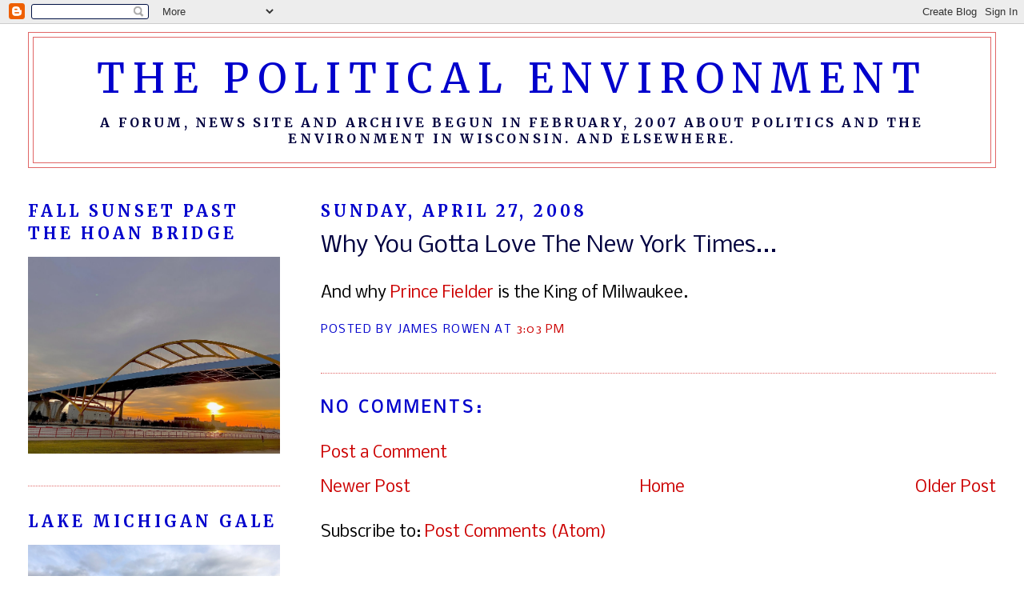

--- FILE ---
content_type: text/html; charset=UTF-8
request_url: https://thepoliticalenvironment.blogspot.com/2008/04/why-you-gotta-love-new-york-times.html
body_size: 17447
content:
<!DOCTYPE html>
<html dir='ltr'>
<head>
<link href='https://www.blogger.com/static/v1/widgets/2944754296-widget_css_bundle.css' rel='stylesheet' type='text/css'/>
<meta content='text/html; charset=UTF-8' http-equiv='Content-Type'/>
<meta content='blogger' name='generator'/>
<link href='https://thepoliticalenvironment.blogspot.com/favicon.ico' rel='icon' type='image/x-icon'/>
<link href='https://thepoliticalenvironment.blogspot.com/2008/04/why-you-gotta-love-new-york-times.html' rel='canonical'/>
<link rel="alternate" type="application/atom+xml" title="The Political Environment - Atom" href="https://thepoliticalenvironment.blogspot.com/feeds/posts/default" />
<link rel="alternate" type="application/rss+xml" title="The Political Environment - RSS" href="https://thepoliticalenvironment.blogspot.com/feeds/posts/default?alt=rss" />
<link rel="service.post" type="application/atom+xml" title="The Political Environment - Atom" href="https://www.blogger.com/feeds/6621691715090523319/posts/default" />

<link rel="alternate" type="application/atom+xml" title="The Political Environment - Atom" href="https://thepoliticalenvironment.blogspot.com/feeds/3434447916928221005/comments/default" />
<!--Can't find substitution for tag [blog.ieCssRetrofitLinks]-->
<meta content='https://thepoliticalenvironment.blogspot.com/2008/04/why-you-gotta-love-new-york-times.html' property='og:url'/>
<meta content='Why You Gotta Love The New York Times...' property='og:title'/>
<meta content='And why Prince Fielder is the King of Milwaukee.' property='og:description'/>
<title>The Political Environment: Why You Gotta Love The New York Times...</title>
<style type='text/css'>@font-face{font-family:'Merriweather';font-style:normal;font-weight:400;font-stretch:100%;font-display:swap;src:url(//fonts.gstatic.com/s/merriweather/v33/u-4e0qyriQwlOrhSvowK_l5UcA6zuSYEqOzpPe3HOZJ5eX1WtLaQwmYiSeqnJ-mXq1Gi3iE.woff2)format('woff2');unicode-range:U+0460-052F,U+1C80-1C8A,U+20B4,U+2DE0-2DFF,U+A640-A69F,U+FE2E-FE2F;}@font-face{font-family:'Merriweather';font-style:normal;font-weight:400;font-stretch:100%;font-display:swap;src:url(//fonts.gstatic.com/s/merriweather/v33/u-4e0qyriQwlOrhSvowK_l5UcA6zuSYEqOzpPe3HOZJ5eX1WtLaQwmYiSequJ-mXq1Gi3iE.woff2)format('woff2');unicode-range:U+0301,U+0400-045F,U+0490-0491,U+04B0-04B1,U+2116;}@font-face{font-family:'Merriweather';font-style:normal;font-weight:400;font-stretch:100%;font-display:swap;src:url(//fonts.gstatic.com/s/merriweather/v33/u-4e0qyriQwlOrhSvowK_l5UcA6zuSYEqOzpPe3HOZJ5eX1WtLaQwmYiSeqlJ-mXq1Gi3iE.woff2)format('woff2');unicode-range:U+0102-0103,U+0110-0111,U+0128-0129,U+0168-0169,U+01A0-01A1,U+01AF-01B0,U+0300-0301,U+0303-0304,U+0308-0309,U+0323,U+0329,U+1EA0-1EF9,U+20AB;}@font-face{font-family:'Merriweather';font-style:normal;font-weight:400;font-stretch:100%;font-display:swap;src:url(//fonts.gstatic.com/s/merriweather/v33/u-4e0qyriQwlOrhSvowK_l5UcA6zuSYEqOzpPe3HOZJ5eX1WtLaQwmYiSeqkJ-mXq1Gi3iE.woff2)format('woff2');unicode-range:U+0100-02BA,U+02BD-02C5,U+02C7-02CC,U+02CE-02D7,U+02DD-02FF,U+0304,U+0308,U+0329,U+1D00-1DBF,U+1E00-1E9F,U+1EF2-1EFF,U+2020,U+20A0-20AB,U+20AD-20C0,U+2113,U+2C60-2C7F,U+A720-A7FF;}@font-face{font-family:'Merriweather';font-style:normal;font-weight:400;font-stretch:100%;font-display:swap;src:url(//fonts.gstatic.com/s/merriweather/v33/u-4e0qyriQwlOrhSvowK_l5UcA6zuSYEqOzpPe3HOZJ5eX1WtLaQwmYiSeqqJ-mXq1Gi.woff2)format('woff2');unicode-range:U+0000-00FF,U+0131,U+0152-0153,U+02BB-02BC,U+02C6,U+02DA,U+02DC,U+0304,U+0308,U+0329,U+2000-206F,U+20AC,U+2122,U+2191,U+2193,U+2212,U+2215,U+FEFF,U+FFFD;}@font-face{font-family:'Merriweather';font-style:normal;font-weight:700;font-stretch:100%;font-display:swap;src:url(//fonts.gstatic.com/s/merriweather/v33/u-4e0qyriQwlOrhSvowK_l5UcA6zuSYEqOzpPe3HOZJ5eX1WtLaQwmYiSeqnJ-mXq1Gi3iE.woff2)format('woff2');unicode-range:U+0460-052F,U+1C80-1C8A,U+20B4,U+2DE0-2DFF,U+A640-A69F,U+FE2E-FE2F;}@font-face{font-family:'Merriweather';font-style:normal;font-weight:700;font-stretch:100%;font-display:swap;src:url(//fonts.gstatic.com/s/merriweather/v33/u-4e0qyriQwlOrhSvowK_l5UcA6zuSYEqOzpPe3HOZJ5eX1WtLaQwmYiSequJ-mXq1Gi3iE.woff2)format('woff2');unicode-range:U+0301,U+0400-045F,U+0490-0491,U+04B0-04B1,U+2116;}@font-face{font-family:'Merriweather';font-style:normal;font-weight:700;font-stretch:100%;font-display:swap;src:url(//fonts.gstatic.com/s/merriweather/v33/u-4e0qyriQwlOrhSvowK_l5UcA6zuSYEqOzpPe3HOZJ5eX1WtLaQwmYiSeqlJ-mXq1Gi3iE.woff2)format('woff2');unicode-range:U+0102-0103,U+0110-0111,U+0128-0129,U+0168-0169,U+01A0-01A1,U+01AF-01B0,U+0300-0301,U+0303-0304,U+0308-0309,U+0323,U+0329,U+1EA0-1EF9,U+20AB;}@font-face{font-family:'Merriweather';font-style:normal;font-weight:700;font-stretch:100%;font-display:swap;src:url(//fonts.gstatic.com/s/merriweather/v33/u-4e0qyriQwlOrhSvowK_l5UcA6zuSYEqOzpPe3HOZJ5eX1WtLaQwmYiSeqkJ-mXq1Gi3iE.woff2)format('woff2');unicode-range:U+0100-02BA,U+02BD-02C5,U+02C7-02CC,U+02CE-02D7,U+02DD-02FF,U+0304,U+0308,U+0329,U+1D00-1DBF,U+1E00-1E9F,U+1EF2-1EFF,U+2020,U+20A0-20AB,U+20AD-20C0,U+2113,U+2C60-2C7F,U+A720-A7FF;}@font-face{font-family:'Merriweather';font-style:normal;font-weight:700;font-stretch:100%;font-display:swap;src:url(//fonts.gstatic.com/s/merriweather/v33/u-4e0qyriQwlOrhSvowK_l5UcA6zuSYEqOzpPe3HOZJ5eX1WtLaQwmYiSeqqJ-mXq1Gi.woff2)format('woff2');unicode-range:U+0000-00FF,U+0131,U+0152-0153,U+02BB-02BC,U+02C6,U+02DA,U+02DC,U+0304,U+0308,U+0329,U+2000-206F,U+20AC,U+2122,U+2191,U+2193,U+2212,U+2215,U+FEFF,U+FFFD;}@font-face{font-family:'Nobile';font-style:normal;font-weight:400;font-display:swap;src:url(//fonts.gstatic.com/s/nobile/v19/m8JTjflSeaOVl1iGXa3WWrZNblOD.woff2)format('woff2');unicode-range:U+0301,U+0400-045F,U+0490-0491,U+04B0-04B1,U+2116;}@font-face{font-family:'Nobile';font-style:normal;font-weight:400;font-display:swap;src:url(//fonts.gstatic.com/s/nobile/v19/m8JTjflSeaOVl1iGV63WWrZNblOD.woff2)format('woff2');unicode-range:U+0100-02BA,U+02BD-02C5,U+02C7-02CC,U+02CE-02D7,U+02DD-02FF,U+0304,U+0308,U+0329,U+1D00-1DBF,U+1E00-1E9F,U+1EF2-1EFF,U+2020,U+20A0-20AB,U+20AD-20C0,U+2113,U+2C60-2C7F,U+A720-A7FF;}@font-face{font-family:'Nobile';font-style:normal;font-weight:400;font-display:swap;src:url(//fonts.gstatic.com/s/nobile/v19/m8JTjflSeaOVl1iGWa3WWrZNbg.woff2)format('woff2');unicode-range:U+0000-00FF,U+0131,U+0152-0153,U+02BB-02BC,U+02C6,U+02DA,U+02DC,U+0304,U+0308,U+0329,U+2000-206F,U+20AC,U+2122,U+2191,U+2193,U+2212,U+2215,U+FEFF,U+FFFD;}</style>
<style id='page-skin-1' type='text/css'><!--
/*
-----------------------------------------------
Blogger Template Style
Name:     Minima Lefty Stretch
Date:     14 Jul 2006
----------------------------------------------- */
/* Use this with templates/template-twocol.html */
body {
background:#ffffff;
margin:0;
color:#000000;
font:x-small Georgia Serif;
font-size/* */:/**/small;
font-size: /**/small;
text-align: center;
}
a:link {
color:#cc0000;
text-decoration:none;
}
a:visited {
color:#990000;
text-decoration:none;
}
a:hover {
color:#00003f;
text-decoration:underline;
}
a img {
border-width:0;
}
/* Header
-----------------------------------------------
*/
#header-wrapper {
margin:0 2% 10px;
border:1px solid #e06666;
}
#header-inner {
background-position: center;
margin-left: auto;
margin-right: auto;
}
#header {
margin: 5px;
border: 1px solid #e06666;
text-align: center;
color:#0000cc;
}
#header h1 {
margin:5px 5px 0;
padding:15px 20px .25em;
line-height:1.2em;
text-transform:uppercase;
letter-spacing:.2em;
font: normal normal 50px Merriweather;
}
#header a {
color:#0000cc;
text-decoration:none;
}
#header a:hover {
color:#0000cc;
}
#header .description {
margin:0 5px 5px;
padding:0 20px 15px;
text-transform:uppercase;
letter-spacing:.2em;
line-height: 1.4em;
font: normal bold 16px Merriweather;
color: #00003f;
}
#header img {
margin-left: auto;
margin-right: auto;
}
/* Outer-Wrapper
----------------------------------------------- */
#outer-wrapper {
margin:0;
padding:10px;
text-align:left;
font: normal normal 20px Nobile;
}
#main-wrapper {
margin-right: 2%;
width: 67%;
float: right;
display: inline;       /* fix for doubling margin in IE */
word-wrap: break-word; /* fix for long text breaking sidebar float in IE */
overflow: hidden;      /* fix for long non-text content breaking IE sidebar float */
}
#sidebar-wrapper {
margin-left: 2%;
width: 25%;
float: left;
display: inline;       /* fix for doubling margin in IE */
word-wrap: break-word; /* fix for long text breaking sidebar float in IE */
overflow: hidden;      /* fix for long non-text content breaking IE sidebar float */
}
/* Headings
----------------------------------------------- */
h2 {
margin:1.5em 0 .75em;
font:normal bold 20px Merriweather;
line-height: 1.4em;
text-transform:uppercase;
letter-spacing:.2em;
color:#0000cc;
}
/* Posts
-----------------------------------------------
*/
h2.date-header {
margin:1.5em 0 .5em;
}
.post {
margin:.5em 0 1.5em;
border-bottom:1px dotted #e06666;
padding-bottom:1.5em;
}
.post h3 {
margin:.25em 0 0;
padding:0 0 4px;
font-size:140%;
font-weight:normal;
line-height:1.4em;
color:#00003f;
}
.post h3 a, .post h3 a:visited, .post h3 strong {
display:block;
text-decoration:none;
color:#00003f;
font-weight:normal;
}
.post h3 strong, .post h3 a:hover {
color:#000000;
}
.post-body {
margin:0 0 .75em;
line-height:1.6em;
}
.post-body blockquote {
line-height:1.3em;
}
.post-footer {
margin: .75em 0;
color:#0000cc;
text-transform:uppercase;
letter-spacing:.1em;
font: normal normal 14px Nobile;
line-height: 1.4em;
}
.comment-link {
margin-left:.6em;
}
.post img, table.tr-caption-container {
padding:4px;
border:1px solid #e06666;
}
.tr-caption-container img {
border: none;
padding: 0;
}
.post blockquote {
margin:1em 20px;
}
.post blockquote p {
margin:.75em 0;
}
/* Comments
----------------------------------------------- */
#comments h4 {
margin:1em 0;
font-weight: bold;
line-height: 1.4em;
text-transform:uppercase;
letter-spacing:.2em;
color: #0000cc;
}
#comments-block {
margin:1em 0 1.5em;
line-height:1.6em;
}
#comments-block .comment-author {
margin:.5em 0;
}
#comments-block .comment-body {
margin:.25em 0 0;
}
#comments-block .comment-footer {
margin:-.25em 0 2em;
line-height: 1.4em;
text-transform:uppercase;
letter-spacing:.1em;
}
#comments-block .comment-body p {
margin:0 0 .75em;
}
.deleted-comment {
font-style:italic;
color:gray;
}
.feed-links {
clear: both;
line-height: 2.5em;
}
#blog-pager-newer-link {
float: left;
}
#blog-pager-older-link {
float: right;
}
#blog-pager {
text-align: center;
}
/* Sidebar Content
----------------------------------------------- */
.sidebar {
color: #000000;
line-height: 1.5em;
}
.sidebar ul {
list-style:none;
margin:0 0 0;
padding:0 0 0;
}
.sidebar li {
margin:0;
padding-top:0;
padding-right:0;
padding-bottom:.25em;
padding-left:15px;
text-indent:-15px;
line-height:1.5em;
}
.sidebar .widget, .main .widget {
border-bottom:1px dotted #e06666;
margin:0 0 1.5em;
padding:0 0 1.5em;
}
.main .Blog {
border-bottom-width: 0;
}
/* Profile
----------------------------------------------- */
.profile-img {
float: left;
margin-top: 0;
margin-right: 5px;
margin-bottom: 5px;
margin-left: 0;
padding: 4px;
border: 1px solid #e06666;
}
.profile-data {
margin:0;
text-transform:uppercase;
letter-spacing:.1em;
font: normal normal 14px Nobile;
color: #0000cc;
font-weight: bold;
line-height: 1.6em;
}
.profile-datablock {
margin:.5em 0 .5em;
}
.profile-textblock {
margin: 0.5em 0;
line-height: 1.6em;
}
.profile-link {
font: normal normal 14px Nobile;
text-transform: uppercase;
letter-spacing: .1em;
}
/* Footer
----------------------------------------------- */
#footer {
width:660px;
clear:both;
margin:0 auto;
padding-top:15px;
line-height: 1.6em;
text-transform:uppercase;
letter-spacing:.1em;
text-align: center;
}

--></style>
<link href='https://www.blogger.com/dyn-css/authorization.css?targetBlogID=6621691715090523319&amp;zx=827f1add-c5ad-4203-a127-5b77cc268d9a' media='none' onload='if(media!=&#39;all&#39;)media=&#39;all&#39;' rel='stylesheet'/><noscript><link href='https://www.blogger.com/dyn-css/authorization.css?targetBlogID=6621691715090523319&amp;zx=827f1add-c5ad-4203-a127-5b77cc268d9a' rel='stylesheet'/></noscript>
<meta name='google-adsense-platform-account' content='ca-host-pub-1556223355139109'/>
<meta name='google-adsense-platform-domain' content='blogspot.com'/>

<link rel="stylesheet" href="https://fonts.googleapis.com/css2?display=swap&family=Times"></head>
<body>
<div class='navbar section' id='navbar'><div class='widget Navbar' data-version='1' id='Navbar1'><script type="text/javascript">
    function setAttributeOnload(object, attribute, val) {
      if(window.addEventListener) {
        window.addEventListener('load',
          function(){ object[attribute] = val; }, false);
      } else {
        window.attachEvent('onload', function(){ object[attribute] = val; });
      }
    }
  </script>
<div id="navbar-iframe-container"></div>
<script type="text/javascript" src="https://apis.google.com/js/platform.js"></script>
<script type="text/javascript">
      gapi.load("gapi.iframes:gapi.iframes.style.bubble", function() {
        if (gapi.iframes && gapi.iframes.getContext) {
          gapi.iframes.getContext().openChild({
              url: 'https://www.blogger.com/navbar/6621691715090523319?po\x3d3434447916928221005\x26origin\x3dhttps://thepoliticalenvironment.blogspot.com',
              where: document.getElementById("navbar-iframe-container"),
              id: "navbar-iframe"
          });
        }
      });
    </script><script type="text/javascript">
(function() {
var script = document.createElement('script');
script.type = 'text/javascript';
script.src = '//pagead2.googlesyndication.com/pagead/js/google_top_exp.js';
var head = document.getElementsByTagName('head')[0];
if (head) {
head.appendChild(script);
}})();
</script>
</div></div>
<div id='outer-wrapper'><div id='wrap2'>
<!-- skip links for text browsers -->
<span id='skiplinks' style='display:none;'>
<a href='#main'>skip to main </a> |
      <a href='#sidebar'>skip to sidebar</a>
</span>
<div id='header-wrapper'>
<div class='header section' id='header'><div class='widget Header' data-version='1' id='Header1'>
<div id='header-inner'>
<div class='titlewrapper'>
<h1 class='title'>
<a href='https://thepoliticalenvironment.blogspot.com/'>
The Political Environment
</a>
</h1>
</div>
<div class='descriptionwrapper'>
<p class='description'><span>A forum, news site and archive begun in February, 2007 about politics and the environment in Wisconsin. And elsewhere.</span></p>
</div>
</div>
</div></div>
</div>
<div id='content-wrapper'>
<div id='crosscol-wrapper' style='text-align:center'>
<div class='crosscol no-items section' id='crosscol'></div>
</div>
<div id='main-wrapper'>
<div class='main section' id='main'><div class='widget Blog' data-version='1' id='Blog1'>
<div class='blog-posts hfeed'>

          <div class="date-outer">
        
<h2 class='date-header'><span>Sunday, April 27, 2008</span></h2>

          <div class="date-posts">
        
<div class='post-outer'>
<div class='post'>
<a name='3434447916928221005'></a>
<h3 class='post-title'>
<a href='https://thepoliticalenvironment.blogspot.com/2008/04/why-you-gotta-love-new-york-times.html'>Why You Gotta Love The New York Times...</a>
</h3>
<div class='post-header-line-1'></div>
<div class='post-body'>
<p>And why <a href="http://www.nytimes.com/2008/04/27/sports/baseball/27fielder.html?_r=1&amp;ref=sports&amp;oref=slogin">Prince Fielder </a>is the King of Milwaukee.</p>
<div style='clear: both;'></div>
</div>
<div class='post-footer'>
<p class='post-footer-line post-footer-line-1'><span class='post-author'>
Posted by
James Rowen
</span>
<span class='post-timestamp'>
at
<a class='timestamp-link' href='https://thepoliticalenvironment.blogspot.com/2008/04/why-you-gotta-love-new-york-times.html' title='permanent link'>3:03&#8239;PM</a>
</span>
<span class='post-comment-link'>
</span>
<span class='post-icons'>
<span class='item-control blog-admin pid-371775287'>
<a href='https://www.blogger.com/post-edit.g?blogID=6621691715090523319&postID=3434447916928221005&from=pencil' title='Edit Post'>
<img alt='' class='icon-action' height='18' src='https://resources.blogblog.com/img/icon18_edit_allbkg.gif' width='18'/>
</a>
</span>
</span>
<span class='post-backlinks post-comment-link'>
</span>
</p>
<p class='post-footer-line post-footer-line-2'><span class='post-labels'>
</span>
</p>
<p class='post-footer-line post-footer-line-3'></p>
</div>
</div>
<div class='comments' id='comments'>
<a name='comments'></a>
<h4>No comments:</h4>
<div id='Blog1_comments-block-wrapper'>
<dl class='avatar-comment-indent' id='comments-block'>
</dl>
</div>
<p class='comment-footer'>
<a href='https://www.blogger.com/comment/fullpage/post/6621691715090523319/3434447916928221005' onclick=''>Post a Comment</a>
</p>
</div>
</div>

        </div></div>
      
</div>
<div class='blog-pager' id='blog-pager'>
<span id='blog-pager-newer-link'>
<a class='blog-pager-newer-link' href='https://thepoliticalenvironment.blogspot.com/2008/04/muskegp-activist-speaks-out-on-great.html' id='Blog1_blog-pager-newer-link' title='Newer Post'>Newer Post</a>
</span>
<span id='blog-pager-older-link'>
<a class='blog-pager-older-link' href='https://thepoliticalenvironment.blogspot.com/2008/04/why-sprawl-is-so-dang-complicated.html' id='Blog1_blog-pager-older-link' title='Older Post'>Older Post</a>
</span>
<a class='home-link' href='https://thepoliticalenvironment.blogspot.com/'>Home</a>
</div>
<div class='clear'></div>
<div class='post-feeds'>
<div class='feed-links'>
Subscribe to:
<a class='feed-link' href='https://thepoliticalenvironment.blogspot.com/feeds/3434447916928221005/comments/default' target='_blank' type='application/atom+xml'>Post Comments (Atom)</a>
</div>
</div>
</div></div>
</div>
<div id='sidebar-wrapper'>
<div class='sidebar section' id='sidebar'><div class='widget Image' data-version='1' id='Image4'>
<h2>Fall sunset past the Hoan Bridge</h2>
<div class='widget-content'>
<img alt='Fall sunset past the Hoan Bridge' height='269' id='Image4_img' src='https://blogger.googleusercontent.com/img/b/R29vZ2xl/AVvXsEi-nuyJwtMz3zOHEHijl-swfLpNbgBRBSAn813ajGyo46KtYSbDfFWjic2DN1Cc6z8uBjSK9wfMBXMDVEzw07B6r4SRoRe4ry23YbtAjI4x0E3M8qYE-pKWAL6mZ5ddVPNfeTQEbyxmq1aw/s1600/IMG_1708-4.jpg' width='345'/>
<br/>
</div>
<div class='clear'></div>
</div><div class='widget Image' data-version='1' id='Image6'>
<h2>Lake Michigan gale</h2>
<div class='widget-content'>
<img alt='Lake Michigan gale' height='259' id='Image6_img' src='https://blogger.googleusercontent.com/img/b/R29vZ2xl/AVvXsEhTZCM8MPdNpccWoDcf5bAoG3FYZk0r8xdYMXT7IAG_4ivKYxU4jZSyuKJJQw7L9WyEQG8hrcYOLsGYs2qOfohOsIqDvQzsfRJ26gXO7Ffc3QoAFTTP4PeKJYyx1Bwo-VEYek48qH3VVmpQ/s1600/IMG_4906.jpg' width='345'/>
<br/>
<span class='caption'>On the Milwaukee lakefront</span>
</div>
<div class='clear'></div>
</div><div class='widget Image' data-version='1' id='Image5'>
<h2>Milwaukee's streetcar, "The Hop," is running.</h2>
<div class='widget-content'>
<img alt='Milwaukee&#39;s streetcar, "The Hop," is running.' height='460' id='Image5_img' src='https://blogger.googleusercontent.com/img/b/R29vZ2xl/AVvXsEi4AqxtQon1P6wGzrmHBTfIpi35NeMn0qbowpUV7b7u0q0be_fwxSMigfcipOC4k6ikqQOFPaaCI-kh9woFAuPEqGyj1EkBWRns5wE4mDJjP4GhME3sH5NDjN0YQNyaHzs7xBglwGhg_zSJ/s1600/IMG_2958.jpg' width='345'/>
<br/>
<span class='caption'>Waukesha County, Republican pols failed to kill it.</span>
</div>
<div class='clear'></div>
</div><div class='widget Image' data-version='1' id='Image10'>
<h2>The Calatrava Addition to the Milwaukee Art Museum</h2>
<div class='widget-content'>
<img alt='The Calatrava Addition to the Milwaukee Art Museum' height='460' id='Image10_img' src='https://blogger.googleusercontent.com/img/b/R29vZ2xl/AVvXsEimh-lxqemJ9b2DlS9kc9Kv5SynzrN1vLMb4J86ExWEY8uBYbiAJ_vSfPjtrsKWHE1VBQDyCuX5nFN0BXMKdvVuN0IIejORIwtvD77raq4vAn6i6yeBrgg9kRBxHzvSdg2dshTj0OZSvzJv/s1600/IMG_6909.jpg' width='345'/>
<br/>
<span class='caption'>Sunset on the lakefront, summer 2018</span>
</div>
<div class='clear'></div>
</div><div class='widget Image' data-version='1' id='Image3'>
<h2>Milwaukee River empties into Lake Michigan</h2>
<div class='widget-content'>
<img alt='Milwaukee River empties into Lake Michigan' height='259' id='Image3_img' src='https://blogger.googleusercontent.com/img/b/R29vZ2xl/AVvXsEgcab6xO7mctW6catZetJld6F5I2MpJ_LEB0a2vDSsYe7gXXJIFPhmFrYcOtE6CozD0s3ydFsdoHbj6uKtv_atWfjmzGEYKptzo3tKe6zuA00XQY-xw_-YhegXWpYM-Z89Lw_5qejjBqwti/s1600/IMG_4980.jpg' width='345'/>
<br/>
</div>
<div class='clear'></div>
</div><div class='widget Image' data-version='1' id='Image2'>
<h2>Wisconsin wind farm, east of Waupun</h2>
<div class='widget-content'>
<img alt='Wisconsin wind farm, east of Waupun' height='460' id='Image2_img' src='https://blogger.googleusercontent.com/img/b/R29vZ2xl/AVvXsEjANm1MI6XdEp2T1Mt3rbMjU3fTbBgChkKHMt_DS3Mv6VMLMyo2vF75UAH77z3nQy2uq3FBpsvKXnbozodn19RKxwA2DIXOpTnpmySx8AZO9CngzBNtR4qgbGc2BqmLyDAFbKZlq8a4noD-/s1600/IMG_5816.jpg' width='345'/>
<br/>
<span class='caption'>86 turbines overcame Walker's blockade</span>
</div>
<div class='clear'></div>
</div><div class='widget Image' data-version='1' id='Image11'>
<h2>Skylight illumination in Milwaukee City Hall</h2>
<div class='widget-content'>
<img alt='Skylight illumination in Milwaukee City Hall' height='460' id='Image11_img' src='https://blogger.googleusercontent.com/img/b/R29vZ2xl/AVvXsEj27DmzZ3QuPE1-HYgttqCynLy3xeKIaTHhIPqAm4IaYaoz53cJcCOq8pwjmmb5Pvjy2T5xaCa33DjVqsPoROtykHFBYPeneb6SWT58Xp7R0txeWzFahHQx7jPqnFzns3tYBthFuU5C1q93/s1600/IMG_8949.jpg' width='345'/>
<br/>
<span class='caption'>The historic 19th-century building has stone floors, copper decoration, and iron work by the famous artisan Cyril Kolnic. Stop in and walk around.</span>
</div>
<div class='clear'></div>
</div><div class='widget Text' data-version='1' id='Text2'>
<h2 class='title'>What water, wetland protection is all about</h2>
<div class='widget-content'>
<i><span style="font-family:&quot;;"><span =""  style="font-size:20px;">"A little fill here and there may seem to be nothing to become excited about. But one fill, though comparatively inconsequential, may lead to another, and another, and before long a great body may be eaten away until it may no longer exist. </span></span><cite><span style="font-family:&quot;;"><span =""  style="font-size:20px;">Our navigable waters are a precious natural heritage, once gone, they disappear forever,"</span><span style="font-style: normal;font-size:20px;"> wrote the Wisconsin Supreme Court in its 1960 opinion resolving Hixon v. PSC and buttressing The Public</span><span style="font-style: normal;font-size:20px;"> Trust Doctrine, Article IX of the Wisconsin State Constitution.</span></span></cite></i>
</div>
<div class='clear'></div>
</div><div class='widget Image' data-version='1' id='Image1'>
<h2>Lake Michigan in winter</h2>
<div class='widget-content'>
<img alt='Lake Michigan in winter' height='259' id='Image1_img' src='https://blogger.googleusercontent.com/img/b/R29vZ2xl/AVvXsEiHfzUhCxkn9B7J-NNxaXWls1Q2foNbvsqQhCirQaraSvgA7-Y-OJkmVKMD0HseoW8y8S9YUUPYqScM32S-eZttGaTjdW40nucwENCaiHkzwtapulbypcNeaF_xpNdY9eDaeC4-hWbr3hQ1/s1600/IMG_4898.jpg' width='345'/>
<br/>
<span class='caption'>Milwaukee skyline</span>
</div>
<div class='clear'></div>
</div><div class='widget Text' data-version='1' id='Text5'>
<h2 class='title'>James Rowen's Bio</h2>
<div class='widget-content'>
<span style="font-style: normal;">James Rowen is an independent writer based in Milwaukee, Wisconsin. He worked as the senior Mayoral staffer in Madison and Milwaukee and for newspapers in both cities. This blog began on 2/2/ 2007. </span><br /><br />
</div>
<div class='clear'></div>
</div><div class='widget BlogArchive' data-version='1' id='BlogArchive1'>
<h2>Blog Archive</h2>
<div class='widget-content'>
<div id='ArchiveList'>
<div id='BlogArchive1_ArchiveList'>
<ul class='hierarchy'>
<li class='archivedate collapsed'>
<a class='toggle' href='javascript:void(0)'>
<span class='zippy'>

        &#9658;&#160;
      
</span>
</a>
<a class='post-count-link' href='https://thepoliticalenvironment.blogspot.com/2023/'>
2023
</a>
<span class='post-count' dir='ltr'>(1)</span>
<ul class='hierarchy'>
<li class='archivedate collapsed'>
<a class='toggle' href='javascript:void(0)'>
<span class='zippy'>

        &#9658;&#160;
      
</span>
</a>
<a class='post-count-link' href='https://thepoliticalenvironment.blogspot.com/2023/04/'>
April
</a>
<span class='post-count' dir='ltr'>(1)</span>
</li>
</ul>
</li>
</ul>
<ul class='hierarchy'>
<li class='archivedate collapsed'>
<a class='toggle' href='javascript:void(0)'>
<span class='zippy'>

        &#9658;&#160;
      
</span>
</a>
<a class='post-count-link' href='https://thepoliticalenvironment.blogspot.com/2022/'>
2022
</a>
<span class='post-count' dir='ltr'>(1)</span>
<ul class='hierarchy'>
<li class='archivedate collapsed'>
<a class='toggle' href='javascript:void(0)'>
<span class='zippy'>

        &#9658;&#160;
      
</span>
</a>
<a class='post-count-link' href='https://thepoliticalenvironment.blogspot.com/2022/04/'>
April
</a>
<span class='post-count' dir='ltr'>(1)</span>
</li>
</ul>
</li>
</ul>
<ul class='hierarchy'>
<li class='archivedate collapsed'>
<a class='toggle' href='javascript:void(0)'>
<span class='zippy'>

        &#9658;&#160;
      
</span>
</a>
<a class='post-count-link' href='https://thepoliticalenvironment.blogspot.com/2021/'>
2021
</a>
<span class='post-count' dir='ltr'>(238)</span>
<ul class='hierarchy'>
<li class='archivedate collapsed'>
<a class='toggle' href='javascript:void(0)'>
<span class='zippy'>

        &#9658;&#160;
      
</span>
</a>
<a class='post-count-link' href='https://thepoliticalenvironment.blogspot.com/2021/12/'>
December
</a>
<span class='post-count' dir='ltr'>(1)</span>
</li>
</ul>
<ul class='hierarchy'>
<li class='archivedate collapsed'>
<a class='toggle' href='javascript:void(0)'>
<span class='zippy'>

        &#9658;&#160;
      
</span>
</a>
<a class='post-count-link' href='https://thepoliticalenvironment.blogspot.com/2021/11/'>
November
</a>
<span class='post-count' dir='ltr'>(1)</span>
</li>
</ul>
<ul class='hierarchy'>
<li class='archivedate collapsed'>
<a class='toggle' href='javascript:void(0)'>
<span class='zippy'>

        &#9658;&#160;
      
</span>
</a>
<a class='post-count-link' href='https://thepoliticalenvironment.blogspot.com/2021/10/'>
October
</a>
<span class='post-count' dir='ltr'>(3)</span>
</li>
</ul>
<ul class='hierarchy'>
<li class='archivedate collapsed'>
<a class='toggle' href='javascript:void(0)'>
<span class='zippy'>

        &#9658;&#160;
      
</span>
</a>
<a class='post-count-link' href='https://thepoliticalenvironment.blogspot.com/2021/09/'>
September
</a>
<span class='post-count' dir='ltr'>(3)</span>
</li>
</ul>
<ul class='hierarchy'>
<li class='archivedate collapsed'>
<a class='toggle' href='javascript:void(0)'>
<span class='zippy'>

        &#9658;&#160;
      
</span>
</a>
<a class='post-count-link' href='https://thepoliticalenvironment.blogspot.com/2021/08/'>
August
</a>
<span class='post-count' dir='ltr'>(20)</span>
</li>
</ul>
<ul class='hierarchy'>
<li class='archivedate collapsed'>
<a class='toggle' href='javascript:void(0)'>
<span class='zippy'>

        &#9658;&#160;
      
</span>
</a>
<a class='post-count-link' href='https://thepoliticalenvironment.blogspot.com/2021/07/'>
July
</a>
<span class='post-count' dir='ltr'>(32)</span>
</li>
</ul>
<ul class='hierarchy'>
<li class='archivedate collapsed'>
<a class='toggle' href='javascript:void(0)'>
<span class='zippy'>

        &#9658;&#160;
      
</span>
</a>
<a class='post-count-link' href='https://thepoliticalenvironment.blogspot.com/2021/06/'>
June
</a>
<span class='post-count' dir='ltr'>(31)</span>
</li>
</ul>
<ul class='hierarchy'>
<li class='archivedate collapsed'>
<a class='toggle' href='javascript:void(0)'>
<span class='zippy'>

        &#9658;&#160;
      
</span>
</a>
<a class='post-count-link' href='https://thepoliticalenvironment.blogspot.com/2021/05/'>
May
</a>
<span class='post-count' dir='ltr'>(23)</span>
</li>
</ul>
<ul class='hierarchy'>
<li class='archivedate collapsed'>
<a class='toggle' href='javascript:void(0)'>
<span class='zippy'>

        &#9658;&#160;
      
</span>
</a>
<a class='post-count-link' href='https://thepoliticalenvironment.blogspot.com/2021/04/'>
April
</a>
<span class='post-count' dir='ltr'>(26)</span>
</li>
</ul>
<ul class='hierarchy'>
<li class='archivedate collapsed'>
<a class='toggle' href='javascript:void(0)'>
<span class='zippy'>

        &#9658;&#160;
      
</span>
</a>
<a class='post-count-link' href='https://thepoliticalenvironment.blogspot.com/2021/03/'>
March
</a>
<span class='post-count' dir='ltr'>(31)</span>
</li>
</ul>
<ul class='hierarchy'>
<li class='archivedate collapsed'>
<a class='toggle' href='javascript:void(0)'>
<span class='zippy'>

        &#9658;&#160;
      
</span>
</a>
<a class='post-count-link' href='https://thepoliticalenvironment.blogspot.com/2021/02/'>
February
</a>
<span class='post-count' dir='ltr'>(36)</span>
</li>
</ul>
<ul class='hierarchy'>
<li class='archivedate collapsed'>
<a class='toggle' href='javascript:void(0)'>
<span class='zippy'>

        &#9658;&#160;
      
</span>
</a>
<a class='post-count-link' href='https://thepoliticalenvironment.blogspot.com/2021/01/'>
January
</a>
<span class='post-count' dir='ltr'>(31)</span>
</li>
</ul>
</li>
</ul>
<ul class='hierarchy'>
<li class='archivedate collapsed'>
<a class='toggle' href='javascript:void(0)'>
<span class='zippy'>

        &#9658;&#160;
      
</span>
</a>
<a class='post-count-link' href='https://thepoliticalenvironment.blogspot.com/2020/'>
2020
</a>
<span class='post-count' dir='ltr'>(474)</span>
<ul class='hierarchy'>
<li class='archivedate collapsed'>
<a class='toggle' href='javascript:void(0)'>
<span class='zippy'>

        &#9658;&#160;
      
</span>
</a>
<a class='post-count-link' href='https://thepoliticalenvironment.blogspot.com/2020/12/'>
December
</a>
<span class='post-count' dir='ltr'>(19)</span>
</li>
</ul>
<ul class='hierarchy'>
<li class='archivedate collapsed'>
<a class='toggle' href='javascript:void(0)'>
<span class='zippy'>

        &#9658;&#160;
      
</span>
</a>
<a class='post-count-link' href='https://thepoliticalenvironment.blogspot.com/2020/11/'>
November
</a>
<span class='post-count' dir='ltr'>(42)</span>
</li>
</ul>
<ul class='hierarchy'>
<li class='archivedate collapsed'>
<a class='toggle' href='javascript:void(0)'>
<span class='zippy'>

        &#9658;&#160;
      
</span>
</a>
<a class='post-count-link' href='https://thepoliticalenvironment.blogspot.com/2020/10/'>
October
</a>
<span class='post-count' dir='ltr'>(69)</span>
</li>
</ul>
<ul class='hierarchy'>
<li class='archivedate collapsed'>
<a class='toggle' href='javascript:void(0)'>
<span class='zippy'>

        &#9658;&#160;
      
</span>
</a>
<a class='post-count-link' href='https://thepoliticalenvironment.blogspot.com/2020/09/'>
September
</a>
<span class='post-count' dir='ltr'>(36)</span>
</li>
</ul>
<ul class='hierarchy'>
<li class='archivedate collapsed'>
<a class='toggle' href='javascript:void(0)'>
<span class='zippy'>

        &#9658;&#160;
      
</span>
</a>
<a class='post-count-link' href='https://thepoliticalenvironment.blogspot.com/2020/08/'>
August
</a>
<span class='post-count' dir='ltr'>(32)</span>
</li>
</ul>
<ul class='hierarchy'>
<li class='archivedate collapsed'>
<a class='toggle' href='javascript:void(0)'>
<span class='zippy'>

        &#9658;&#160;
      
</span>
</a>
<a class='post-count-link' href='https://thepoliticalenvironment.blogspot.com/2020/07/'>
July
</a>
<span class='post-count' dir='ltr'>(46)</span>
</li>
</ul>
<ul class='hierarchy'>
<li class='archivedate collapsed'>
<a class='toggle' href='javascript:void(0)'>
<span class='zippy'>

        &#9658;&#160;
      
</span>
</a>
<a class='post-count-link' href='https://thepoliticalenvironment.blogspot.com/2020/06/'>
June
</a>
<span class='post-count' dir='ltr'>(40)</span>
</li>
</ul>
<ul class='hierarchy'>
<li class='archivedate collapsed'>
<a class='toggle' href='javascript:void(0)'>
<span class='zippy'>

        &#9658;&#160;
      
</span>
</a>
<a class='post-count-link' href='https://thepoliticalenvironment.blogspot.com/2020/05/'>
May
</a>
<span class='post-count' dir='ltr'>(30)</span>
</li>
</ul>
<ul class='hierarchy'>
<li class='archivedate collapsed'>
<a class='toggle' href='javascript:void(0)'>
<span class='zippy'>

        &#9658;&#160;
      
</span>
</a>
<a class='post-count-link' href='https://thepoliticalenvironment.blogspot.com/2020/04/'>
April
</a>
<span class='post-count' dir='ltr'>(32)</span>
</li>
</ul>
<ul class='hierarchy'>
<li class='archivedate collapsed'>
<a class='toggle' href='javascript:void(0)'>
<span class='zippy'>

        &#9658;&#160;
      
</span>
</a>
<a class='post-count-link' href='https://thepoliticalenvironment.blogspot.com/2020/03/'>
March
</a>
<span class='post-count' dir='ltr'>(58)</span>
</li>
</ul>
<ul class='hierarchy'>
<li class='archivedate collapsed'>
<a class='toggle' href='javascript:void(0)'>
<span class='zippy'>

        &#9658;&#160;
      
</span>
</a>
<a class='post-count-link' href='https://thepoliticalenvironment.blogspot.com/2020/02/'>
February
</a>
<span class='post-count' dir='ltr'>(32)</span>
</li>
</ul>
<ul class='hierarchy'>
<li class='archivedate collapsed'>
<a class='toggle' href='javascript:void(0)'>
<span class='zippy'>

        &#9658;&#160;
      
</span>
</a>
<a class='post-count-link' href='https://thepoliticalenvironment.blogspot.com/2020/01/'>
January
</a>
<span class='post-count' dir='ltr'>(38)</span>
</li>
</ul>
</li>
</ul>
<ul class='hierarchy'>
<li class='archivedate collapsed'>
<a class='toggle' href='javascript:void(0)'>
<span class='zippy'>

        &#9658;&#160;
      
</span>
</a>
<a class='post-count-link' href='https://thepoliticalenvironment.blogspot.com/2019/'>
2019
</a>
<span class='post-count' dir='ltr'>(719)</span>
<ul class='hierarchy'>
<li class='archivedate collapsed'>
<a class='toggle' href='javascript:void(0)'>
<span class='zippy'>

        &#9658;&#160;
      
</span>
</a>
<a class='post-count-link' href='https://thepoliticalenvironment.blogspot.com/2019/12/'>
December
</a>
<span class='post-count' dir='ltr'>(41)</span>
</li>
</ul>
<ul class='hierarchy'>
<li class='archivedate collapsed'>
<a class='toggle' href='javascript:void(0)'>
<span class='zippy'>

        &#9658;&#160;
      
</span>
</a>
<a class='post-count-link' href='https://thepoliticalenvironment.blogspot.com/2019/11/'>
November
</a>
<span class='post-count' dir='ltr'>(62)</span>
</li>
</ul>
<ul class='hierarchy'>
<li class='archivedate collapsed'>
<a class='toggle' href='javascript:void(0)'>
<span class='zippy'>

        &#9658;&#160;
      
</span>
</a>
<a class='post-count-link' href='https://thepoliticalenvironment.blogspot.com/2019/10/'>
October
</a>
<span class='post-count' dir='ltr'>(52)</span>
</li>
</ul>
<ul class='hierarchy'>
<li class='archivedate collapsed'>
<a class='toggle' href='javascript:void(0)'>
<span class='zippy'>

        &#9658;&#160;
      
</span>
</a>
<a class='post-count-link' href='https://thepoliticalenvironment.blogspot.com/2019/09/'>
September
</a>
<span class='post-count' dir='ltr'>(65)</span>
</li>
</ul>
<ul class='hierarchy'>
<li class='archivedate collapsed'>
<a class='toggle' href='javascript:void(0)'>
<span class='zippy'>

        &#9658;&#160;
      
</span>
</a>
<a class='post-count-link' href='https://thepoliticalenvironment.blogspot.com/2019/08/'>
August
</a>
<span class='post-count' dir='ltr'>(64)</span>
</li>
</ul>
<ul class='hierarchy'>
<li class='archivedate collapsed'>
<a class='toggle' href='javascript:void(0)'>
<span class='zippy'>

        &#9658;&#160;
      
</span>
</a>
<a class='post-count-link' href='https://thepoliticalenvironment.blogspot.com/2019/07/'>
July
</a>
<span class='post-count' dir='ltr'>(58)</span>
</li>
</ul>
<ul class='hierarchy'>
<li class='archivedate collapsed'>
<a class='toggle' href='javascript:void(0)'>
<span class='zippy'>

        &#9658;&#160;
      
</span>
</a>
<a class='post-count-link' href='https://thepoliticalenvironment.blogspot.com/2019/06/'>
June
</a>
<span class='post-count' dir='ltr'>(53)</span>
</li>
</ul>
<ul class='hierarchy'>
<li class='archivedate collapsed'>
<a class='toggle' href='javascript:void(0)'>
<span class='zippy'>

        &#9658;&#160;
      
</span>
</a>
<a class='post-count-link' href='https://thepoliticalenvironment.blogspot.com/2019/05/'>
May
</a>
<span class='post-count' dir='ltr'>(57)</span>
</li>
</ul>
<ul class='hierarchy'>
<li class='archivedate collapsed'>
<a class='toggle' href='javascript:void(0)'>
<span class='zippy'>

        &#9658;&#160;
      
</span>
</a>
<a class='post-count-link' href='https://thepoliticalenvironment.blogspot.com/2019/04/'>
April
</a>
<span class='post-count' dir='ltr'>(63)</span>
</li>
</ul>
<ul class='hierarchy'>
<li class='archivedate collapsed'>
<a class='toggle' href='javascript:void(0)'>
<span class='zippy'>

        &#9658;&#160;
      
</span>
</a>
<a class='post-count-link' href='https://thepoliticalenvironment.blogspot.com/2019/03/'>
March
</a>
<span class='post-count' dir='ltr'>(60)</span>
</li>
</ul>
<ul class='hierarchy'>
<li class='archivedate collapsed'>
<a class='toggle' href='javascript:void(0)'>
<span class='zippy'>

        &#9658;&#160;
      
</span>
</a>
<a class='post-count-link' href='https://thepoliticalenvironment.blogspot.com/2019/02/'>
February
</a>
<span class='post-count' dir='ltr'>(55)</span>
</li>
</ul>
<ul class='hierarchy'>
<li class='archivedate collapsed'>
<a class='toggle' href='javascript:void(0)'>
<span class='zippy'>

        &#9658;&#160;
      
</span>
</a>
<a class='post-count-link' href='https://thepoliticalenvironment.blogspot.com/2019/01/'>
January
</a>
<span class='post-count' dir='ltr'>(89)</span>
</li>
</ul>
</li>
</ul>
<ul class='hierarchy'>
<li class='archivedate collapsed'>
<a class='toggle' href='javascript:void(0)'>
<span class='zippy'>

        &#9658;&#160;
      
</span>
</a>
<a class='post-count-link' href='https://thepoliticalenvironment.blogspot.com/2018/'>
2018
</a>
<span class='post-count' dir='ltr'>(1010)</span>
<ul class='hierarchy'>
<li class='archivedate collapsed'>
<a class='toggle' href='javascript:void(0)'>
<span class='zippy'>

        &#9658;&#160;
      
</span>
</a>
<a class='post-count-link' href='https://thepoliticalenvironment.blogspot.com/2018/12/'>
December
</a>
<span class='post-count' dir='ltr'>(87)</span>
</li>
</ul>
<ul class='hierarchy'>
<li class='archivedate collapsed'>
<a class='toggle' href='javascript:void(0)'>
<span class='zippy'>

        &#9658;&#160;
      
</span>
</a>
<a class='post-count-link' href='https://thepoliticalenvironment.blogspot.com/2018/11/'>
November
</a>
<span class='post-count' dir='ltr'>(78)</span>
</li>
</ul>
<ul class='hierarchy'>
<li class='archivedate collapsed'>
<a class='toggle' href='javascript:void(0)'>
<span class='zippy'>

        &#9658;&#160;
      
</span>
</a>
<a class='post-count-link' href='https://thepoliticalenvironment.blogspot.com/2018/10/'>
October
</a>
<span class='post-count' dir='ltr'>(82)</span>
</li>
</ul>
<ul class='hierarchy'>
<li class='archivedate collapsed'>
<a class='toggle' href='javascript:void(0)'>
<span class='zippy'>

        &#9658;&#160;
      
</span>
</a>
<a class='post-count-link' href='https://thepoliticalenvironment.blogspot.com/2018/09/'>
September
</a>
<span class='post-count' dir='ltr'>(90)</span>
</li>
</ul>
<ul class='hierarchy'>
<li class='archivedate collapsed'>
<a class='toggle' href='javascript:void(0)'>
<span class='zippy'>

        &#9658;&#160;
      
</span>
</a>
<a class='post-count-link' href='https://thepoliticalenvironment.blogspot.com/2018/08/'>
August
</a>
<span class='post-count' dir='ltr'>(100)</span>
</li>
</ul>
<ul class='hierarchy'>
<li class='archivedate collapsed'>
<a class='toggle' href='javascript:void(0)'>
<span class='zippy'>

        &#9658;&#160;
      
</span>
</a>
<a class='post-count-link' href='https://thepoliticalenvironment.blogspot.com/2018/07/'>
July
</a>
<span class='post-count' dir='ltr'>(94)</span>
</li>
</ul>
<ul class='hierarchy'>
<li class='archivedate collapsed'>
<a class='toggle' href='javascript:void(0)'>
<span class='zippy'>

        &#9658;&#160;
      
</span>
</a>
<a class='post-count-link' href='https://thepoliticalenvironment.blogspot.com/2018/06/'>
June
</a>
<span class='post-count' dir='ltr'>(77)</span>
</li>
</ul>
<ul class='hierarchy'>
<li class='archivedate collapsed'>
<a class='toggle' href='javascript:void(0)'>
<span class='zippy'>

        &#9658;&#160;
      
</span>
</a>
<a class='post-count-link' href='https://thepoliticalenvironment.blogspot.com/2018/05/'>
May
</a>
<span class='post-count' dir='ltr'>(84)</span>
</li>
</ul>
<ul class='hierarchy'>
<li class='archivedate collapsed'>
<a class='toggle' href='javascript:void(0)'>
<span class='zippy'>

        &#9658;&#160;
      
</span>
</a>
<a class='post-count-link' href='https://thepoliticalenvironment.blogspot.com/2018/04/'>
April
</a>
<span class='post-count' dir='ltr'>(87)</span>
</li>
</ul>
<ul class='hierarchy'>
<li class='archivedate collapsed'>
<a class='toggle' href='javascript:void(0)'>
<span class='zippy'>

        &#9658;&#160;
      
</span>
</a>
<a class='post-count-link' href='https://thepoliticalenvironment.blogspot.com/2018/03/'>
March
</a>
<span class='post-count' dir='ltr'>(80)</span>
</li>
</ul>
<ul class='hierarchy'>
<li class='archivedate collapsed'>
<a class='toggle' href='javascript:void(0)'>
<span class='zippy'>

        &#9658;&#160;
      
</span>
</a>
<a class='post-count-link' href='https://thepoliticalenvironment.blogspot.com/2018/02/'>
February
</a>
<span class='post-count' dir='ltr'>(83)</span>
</li>
</ul>
<ul class='hierarchy'>
<li class='archivedate collapsed'>
<a class='toggle' href='javascript:void(0)'>
<span class='zippy'>

        &#9658;&#160;
      
</span>
</a>
<a class='post-count-link' href='https://thepoliticalenvironment.blogspot.com/2018/01/'>
January
</a>
<span class='post-count' dir='ltr'>(68)</span>
</li>
</ul>
</li>
</ul>
<ul class='hierarchy'>
<li class='archivedate collapsed'>
<a class='toggle' href='javascript:void(0)'>
<span class='zippy'>

        &#9658;&#160;
      
</span>
</a>
<a class='post-count-link' href='https://thepoliticalenvironment.blogspot.com/2017/'>
2017
</a>
<span class='post-count' dir='ltr'>(1131)</span>
<ul class='hierarchy'>
<li class='archivedate collapsed'>
<a class='toggle' href='javascript:void(0)'>
<span class='zippy'>

        &#9658;&#160;
      
</span>
</a>
<a class='post-count-link' href='https://thepoliticalenvironment.blogspot.com/2017/12/'>
December
</a>
<span class='post-count' dir='ltr'>(61)</span>
</li>
</ul>
<ul class='hierarchy'>
<li class='archivedate collapsed'>
<a class='toggle' href='javascript:void(0)'>
<span class='zippy'>

        &#9658;&#160;
      
</span>
</a>
<a class='post-count-link' href='https://thepoliticalenvironment.blogspot.com/2017/11/'>
November
</a>
<span class='post-count' dir='ltr'>(78)</span>
</li>
</ul>
<ul class='hierarchy'>
<li class='archivedate collapsed'>
<a class='toggle' href='javascript:void(0)'>
<span class='zippy'>

        &#9658;&#160;
      
</span>
</a>
<a class='post-count-link' href='https://thepoliticalenvironment.blogspot.com/2017/10/'>
October
</a>
<span class='post-count' dir='ltr'>(81)</span>
</li>
</ul>
<ul class='hierarchy'>
<li class='archivedate collapsed'>
<a class='toggle' href='javascript:void(0)'>
<span class='zippy'>

        &#9658;&#160;
      
</span>
</a>
<a class='post-count-link' href='https://thepoliticalenvironment.blogspot.com/2017/09/'>
September
</a>
<span class='post-count' dir='ltr'>(102)</span>
</li>
</ul>
<ul class='hierarchy'>
<li class='archivedate collapsed'>
<a class='toggle' href='javascript:void(0)'>
<span class='zippy'>

        &#9658;&#160;
      
</span>
</a>
<a class='post-count-link' href='https://thepoliticalenvironment.blogspot.com/2017/08/'>
August
</a>
<span class='post-count' dir='ltr'>(107)</span>
</li>
</ul>
<ul class='hierarchy'>
<li class='archivedate collapsed'>
<a class='toggle' href='javascript:void(0)'>
<span class='zippy'>

        &#9658;&#160;
      
</span>
</a>
<a class='post-count-link' href='https://thepoliticalenvironment.blogspot.com/2017/07/'>
July
</a>
<span class='post-count' dir='ltr'>(93)</span>
</li>
</ul>
<ul class='hierarchy'>
<li class='archivedate collapsed'>
<a class='toggle' href='javascript:void(0)'>
<span class='zippy'>

        &#9658;&#160;
      
</span>
</a>
<a class='post-count-link' href='https://thepoliticalenvironment.blogspot.com/2017/06/'>
June
</a>
<span class='post-count' dir='ltr'>(102)</span>
</li>
</ul>
<ul class='hierarchy'>
<li class='archivedate collapsed'>
<a class='toggle' href='javascript:void(0)'>
<span class='zippy'>

        &#9658;&#160;
      
</span>
</a>
<a class='post-count-link' href='https://thepoliticalenvironment.blogspot.com/2017/05/'>
May
</a>
<span class='post-count' dir='ltr'>(119)</span>
</li>
</ul>
<ul class='hierarchy'>
<li class='archivedate collapsed'>
<a class='toggle' href='javascript:void(0)'>
<span class='zippy'>

        &#9658;&#160;
      
</span>
</a>
<a class='post-count-link' href='https://thepoliticalenvironment.blogspot.com/2017/04/'>
April
</a>
<span class='post-count' dir='ltr'>(77)</span>
</li>
</ul>
<ul class='hierarchy'>
<li class='archivedate collapsed'>
<a class='toggle' href='javascript:void(0)'>
<span class='zippy'>

        &#9658;&#160;
      
</span>
</a>
<a class='post-count-link' href='https://thepoliticalenvironment.blogspot.com/2017/03/'>
March
</a>
<span class='post-count' dir='ltr'>(105)</span>
</li>
</ul>
<ul class='hierarchy'>
<li class='archivedate collapsed'>
<a class='toggle' href='javascript:void(0)'>
<span class='zippy'>

        &#9658;&#160;
      
</span>
</a>
<a class='post-count-link' href='https://thepoliticalenvironment.blogspot.com/2017/02/'>
February
</a>
<span class='post-count' dir='ltr'>(100)</span>
</li>
</ul>
<ul class='hierarchy'>
<li class='archivedate collapsed'>
<a class='toggle' href='javascript:void(0)'>
<span class='zippy'>

        &#9658;&#160;
      
</span>
</a>
<a class='post-count-link' href='https://thepoliticalenvironment.blogspot.com/2017/01/'>
January
</a>
<span class='post-count' dir='ltr'>(106)</span>
</li>
</ul>
</li>
</ul>
<ul class='hierarchy'>
<li class='archivedate collapsed'>
<a class='toggle' href='javascript:void(0)'>
<span class='zippy'>

        &#9658;&#160;
      
</span>
</a>
<a class='post-count-link' href='https://thepoliticalenvironment.blogspot.com/2016/'>
2016
</a>
<span class='post-count' dir='ltr'>(938)</span>
<ul class='hierarchy'>
<li class='archivedate collapsed'>
<a class='toggle' href='javascript:void(0)'>
<span class='zippy'>

        &#9658;&#160;
      
</span>
</a>
<a class='post-count-link' href='https://thepoliticalenvironment.blogspot.com/2016/12/'>
December
</a>
<span class='post-count' dir='ltr'>(114)</span>
</li>
</ul>
<ul class='hierarchy'>
<li class='archivedate collapsed'>
<a class='toggle' href='javascript:void(0)'>
<span class='zippy'>

        &#9658;&#160;
      
</span>
</a>
<a class='post-count-link' href='https://thepoliticalenvironment.blogspot.com/2016/11/'>
November
</a>
<span class='post-count' dir='ltr'>(125)</span>
</li>
</ul>
<ul class='hierarchy'>
<li class='archivedate collapsed'>
<a class='toggle' href='javascript:void(0)'>
<span class='zippy'>

        &#9658;&#160;
      
</span>
</a>
<a class='post-count-link' href='https://thepoliticalenvironment.blogspot.com/2016/10/'>
October
</a>
<span class='post-count' dir='ltr'>(133)</span>
</li>
</ul>
<ul class='hierarchy'>
<li class='archivedate collapsed'>
<a class='toggle' href='javascript:void(0)'>
<span class='zippy'>

        &#9658;&#160;
      
</span>
</a>
<a class='post-count-link' href='https://thepoliticalenvironment.blogspot.com/2016/09/'>
September
</a>
<span class='post-count' dir='ltr'>(74)</span>
</li>
</ul>
<ul class='hierarchy'>
<li class='archivedate collapsed'>
<a class='toggle' href='javascript:void(0)'>
<span class='zippy'>

        &#9658;&#160;
      
</span>
</a>
<a class='post-count-link' href='https://thepoliticalenvironment.blogspot.com/2016/08/'>
August
</a>
<span class='post-count' dir='ltr'>(74)</span>
</li>
</ul>
<ul class='hierarchy'>
<li class='archivedate collapsed'>
<a class='toggle' href='javascript:void(0)'>
<span class='zippy'>

        &#9658;&#160;
      
</span>
</a>
<a class='post-count-link' href='https://thepoliticalenvironment.blogspot.com/2016/07/'>
July
</a>
<span class='post-count' dir='ltr'>(73)</span>
</li>
</ul>
<ul class='hierarchy'>
<li class='archivedate collapsed'>
<a class='toggle' href='javascript:void(0)'>
<span class='zippy'>

        &#9658;&#160;
      
</span>
</a>
<a class='post-count-link' href='https://thepoliticalenvironment.blogspot.com/2016/06/'>
June
</a>
<span class='post-count' dir='ltr'>(65)</span>
</li>
</ul>
<ul class='hierarchy'>
<li class='archivedate collapsed'>
<a class='toggle' href='javascript:void(0)'>
<span class='zippy'>

        &#9658;&#160;
      
</span>
</a>
<a class='post-count-link' href='https://thepoliticalenvironment.blogspot.com/2016/05/'>
May
</a>
<span class='post-count' dir='ltr'>(63)</span>
</li>
</ul>
<ul class='hierarchy'>
<li class='archivedate collapsed'>
<a class='toggle' href='javascript:void(0)'>
<span class='zippy'>

        &#9658;&#160;
      
</span>
</a>
<a class='post-count-link' href='https://thepoliticalenvironment.blogspot.com/2016/04/'>
April
</a>
<span class='post-count' dir='ltr'>(60)</span>
</li>
</ul>
<ul class='hierarchy'>
<li class='archivedate collapsed'>
<a class='toggle' href='javascript:void(0)'>
<span class='zippy'>

        &#9658;&#160;
      
</span>
</a>
<a class='post-count-link' href='https://thepoliticalenvironment.blogspot.com/2016/03/'>
March
</a>
<span class='post-count' dir='ltr'>(72)</span>
</li>
</ul>
<ul class='hierarchy'>
<li class='archivedate collapsed'>
<a class='toggle' href='javascript:void(0)'>
<span class='zippy'>

        &#9658;&#160;
      
</span>
</a>
<a class='post-count-link' href='https://thepoliticalenvironment.blogspot.com/2016/02/'>
February
</a>
<span class='post-count' dir='ltr'>(49)</span>
</li>
</ul>
<ul class='hierarchy'>
<li class='archivedate collapsed'>
<a class='toggle' href='javascript:void(0)'>
<span class='zippy'>

        &#9658;&#160;
      
</span>
</a>
<a class='post-count-link' href='https://thepoliticalenvironment.blogspot.com/2016/01/'>
January
</a>
<span class='post-count' dir='ltr'>(36)</span>
</li>
</ul>
</li>
</ul>
<ul class='hierarchy'>
<li class='archivedate collapsed'>
<a class='toggle' href='javascript:void(0)'>
<span class='zippy'>

        &#9658;&#160;
      
</span>
</a>
<a class='post-count-link' href='https://thepoliticalenvironment.blogspot.com/2015/'>
2015
</a>
<span class='post-count' dir='ltr'>(1521)</span>
<ul class='hierarchy'>
<li class='archivedate collapsed'>
<a class='toggle' href='javascript:void(0)'>
<span class='zippy'>

        &#9658;&#160;
      
</span>
</a>
<a class='post-count-link' href='https://thepoliticalenvironment.blogspot.com/2015/12/'>
December
</a>
<span class='post-count' dir='ltr'>(37)</span>
</li>
</ul>
<ul class='hierarchy'>
<li class='archivedate collapsed'>
<a class='toggle' href='javascript:void(0)'>
<span class='zippy'>

        &#9658;&#160;
      
</span>
</a>
<a class='post-count-link' href='https://thepoliticalenvironment.blogspot.com/2015/11/'>
November
</a>
<span class='post-count' dir='ltr'>(53)</span>
</li>
</ul>
<ul class='hierarchy'>
<li class='archivedate collapsed'>
<a class='toggle' href='javascript:void(0)'>
<span class='zippy'>

        &#9658;&#160;
      
</span>
</a>
<a class='post-count-link' href='https://thepoliticalenvironment.blogspot.com/2015/10/'>
October
</a>
<span class='post-count' dir='ltr'>(81)</span>
</li>
</ul>
<ul class='hierarchy'>
<li class='archivedate collapsed'>
<a class='toggle' href='javascript:void(0)'>
<span class='zippy'>

        &#9658;&#160;
      
</span>
</a>
<a class='post-count-link' href='https://thepoliticalenvironment.blogspot.com/2015/09/'>
September
</a>
<span class='post-count' dir='ltr'>(84)</span>
</li>
</ul>
<ul class='hierarchy'>
<li class='archivedate collapsed'>
<a class='toggle' href='javascript:void(0)'>
<span class='zippy'>

        &#9658;&#160;
      
</span>
</a>
<a class='post-count-link' href='https://thepoliticalenvironment.blogspot.com/2015/08/'>
August
</a>
<span class='post-count' dir='ltr'>(161)</span>
</li>
</ul>
<ul class='hierarchy'>
<li class='archivedate collapsed'>
<a class='toggle' href='javascript:void(0)'>
<span class='zippy'>

        &#9658;&#160;
      
</span>
</a>
<a class='post-count-link' href='https://thepoliticalenvironment.blogspot.com/2015/07/'>
July
</a>
<span class='post-count' dir='ltr'>(160)</span>
</li>
</ul>
<ul class='hierarchy'>
<li class='archivedate collapsed'>
<a class='toggle' href='javascript:void(0)'>
<span class='zippy'>

        &#9658;&#160;
      
</span>
</a>
<a class='post-count-link' href='https://thepoliticalenvironment.blogspot.com/2015/06/'>
June
</a>
<span class='post-count' dir='ltr'>(152)</span>
</li>
</ul>
<ul class='hierarchy'>
<li class='archivedate collapsed'>
<a class='toggle' href='javascript:void(0)'>
<span class='zippy'>

        &#9658;&#160;
      
</span>
</a>
<a class='post-count-link' href='https://thepoliticalenvironment.blogspot.com/2015/05/'>
May
</a>
<span class='post-count' dir='ltr'>(141)</span>
</li>
</ul>
<ul class='hierarchy'>
<li class='archivedate collapsed'>
<a class='toggle' href='javascript:void(0)'>
<span class='zippy'>

        &#9658;&#160;
      
</span>
</a>
<a class='post-count-link' href='https://thepoliticalenvironment.blogspot.com/2015/04/'>
April
</a>
<span class='post-count' dir='ltr'>(121)</span>
</li>
</ul>
<ul class='hierarchy'>
<li class='archivedate collapsed'>
<a class='toggle' href='javascript:void(0)'>
<span class='zippy'>

        &#9658;&#160;
      
</span>
</a>
<a class='post-count-link' href='https://thepoliticalenvironment.blogspot.com/2015/03/'>
March
</a>
<span class='post-count' dir='ltr'>(165)</span>
</li>
</ul>
<ul class='hierarchy'>
<li class='archivedate collapsed'>
<a class='toggle' href='javascript:void(0)'>
<span class='zippy'>

        &#9658;&#160;
      
</span>
</a>
<a class='post-count-link' href='https://thepoliticalenvironment.blogspot.com/2015/02/'>
February
</a>
<span class='post-count' dir='ltr'>(186)</span>
</li>
</ul>
<ul class='hierarchy'>
<li class='archivedate collapsed'>
<a class='toggle' href='javascript:void(0)'>
<span class='zippy'>

        &#9658;&#160;
      
</span>
</a>
<a class='post-count-link' href='https://thepoliticalenvironment.blogspot.com/2015/01/'>
January
</a>
<span class='post-count' dir='ltr'>(180)</span>
</li>
</ul>
</li>
</ul>
<ul class='hierarchy'>
<li class='archivedate collapsed'>
<a class='toggle' href='javascript:void(0)'>
<span class='zippy'>

        &#9658;&#160;
      
</span>
</a>
<a class='post-count-link' href='https://thepoliticalenvironment.blogspot.com/2014/'>
2014
</a>
<span class='post-count' dir='ltr'>(1802)</span>
<ul class='hierarchy'>
<li class='archivedate collapsed'>
<a class='toggle' href='javascript:void(0)'>
<span class='zippy'>

        &#9658;&#160;
      
</span>
</a>
<a class='post-count-link' href='https://thepoliticalenvironment.blogspot.com/2014/12/'>
December
</a>
<span class='post-count' dir='ltr'>(168)</span>
</li>
</ul>
<ul class='hierarchy'>
<li class='archivedate collapsed'>
<a class='toggle' href='javascript:void(0)'>
<span class='zippy'>

        &#9658;&#160;
      
</span>
</a>
<a class='post-count-link' href='https://thepoliticalenvironment.blogspot.com/2014/11/'>
November
</a>
<span class='post-count' dir='ltr'>(162)</span>
</li>
</ul>
<ul class='hierarchy'>
<li class='archivedate collapsed'>
<a class='toggle' href='javascript:void(0)'>
<span class='zippy'>

        &#9658;&#160;
      
</span>
</a>
<a class='post-count-link' href='https://thepoliticalenvironment.blogspot.com/2014/10/'>
October
</a>
<span class='post-count' dir='ltr'>(184)</span>
</li>
</ul>
<ul class='hierarchy'>
<li class='archivedate collapsed'>
<a class='toggle' href='javascript:void(0)'>
<span class='zippy'>

        &#9658;&#160;
      
</span>
</a>
<a class='post-count-link' href='https://thepoliticalenvironment.blogspot.com/2014/09/'>
September
</a>
<span class='post-count' dir='ltr'>(170)</span>
</li>
</ul>
<ul class='hierarchy'>
<li class='archivedate collapsed'>
<a class='toggle' href='javascript:void(0)'>
<span class='zippy'>

        &#9658;&#160;
      
</span>
</a>
<a class='post-count-link' href='https://thepoliticalenvironment.blogspot.com/2014/08/'>
August
</a>
<span class='post-count' dir='ltr'>(188)</span>
</li>
</ul>
<ul class='hierarchy'>
<li class='archivedate collapsed'>
<a class='toggle' href='javascript:void(0)'>
<span class='zippy'>

        &#9658;&#160;
      
</span>
</a>
<a class='post-count-link' href='https://thepoliticalenvironment.blogspot.com/2014/07/'>
July
</a>
<span class='post-count' dir='ltr'>(149)</span>
</li>
</ul>
<ul class='hierarchy'>
<li class='archivedate collapsed'>
<a class='toggle' href='javascript:void(0)'>
<span class='zippy'>

        &#9658;&#160;
      
</span>
</a>
<a class='post-count-link' href='https://thepoliticalenvironment.blogspot.com/2014/06/'>
June
</a>
<span class='post-count' dir='ltr'>(154)</span>
</li>
</ul>
<ul class='hierarchy'>
<li class='archivedate collapsed'>
<a class='toggle' href='javascript:void(0)'>
<span class='zippy'>

        &#9658;&#160;
      
</span>
</a>
<a class='post-count-link' href='https://thepoliticalenvironment.blogspot.com/2014/05/'>
May
</a>
<span class='post-count' dir='ltr'>(120)</span>
</li>
</ul>
<ul class='hierarchy'>
<li class='archivedate collapsed'>
<a class='toggle' href='javascript:void(0)'>
<span class='zippy'>

        &#9658;&#160;
      
</span>
</a>
<a class='post-count-link' href='https://thepoliticalenvironment.blogspot.com/2014/04/'>
April
</a>
<span class='post-count' dir='ltr'>(113)</span>
</li>
</ul>
<ul class='hierarchy'>
<li class='archivedate collapsed'>
<a class='toggle' href='javascript:void(0)'>
<span class='zippy'>

        &#9658;&#160;
      
</span>
</a>
<a class='post-count-link' href='https://thepoliticalenvironment.blogspot.com/2014/03/'>
March
</a>
<span class='post-count' dir='ltr'>(107)</span>
</li>
</ul>
<ul class='hierarchy'>
<li class='archivedate collapsed'>
<a class='toggle' href='javascript:void(0)'>
<span class='zippy'>

        &#9658;&#160;
      
</span>
</a>
<a class='post-count-link' href='https://thepoliticalenvironment.blogspot.com/2014/02/'>
February
</a>
<span class='post-count' dir='ltr'>(143)</span>
</li>
</ul>
<ul class='hierarchy'>
<li class='archivedate collapsed'>
<a class='toggle' href='javascript:void(0)'>
<span class='zippy'>

        &#9658;&#160;
      
</span>
</a>
<a class='post-count-link' href='https://thepoliticalenvironment.blogspot.com/2014/01/'>
January
</a>
<span class='post-count' dir='ltr'>(144)</span>
</li>
</ul>
</li>
</ul>
<ul class='hierarchy'>
<li class='archivedate collapsed'>
<a class='toggle' href='javascript:void(0)'>
<span class='zippy'>

        &#9658;&#160;
      
</span>
</a>
<a class='post-count-link' href='https://thepoliticalenvironment.blogspot.com/2013/'>
2013
</a>
<span class='post-count' dir='ltr'>(1617)</span>
<ul class='hierarchy'>
<li class='archivedate collapsed'>
<a class='toggle' href='javascript:void(0)'>
<span class='zippy'>

        &#9658;&#160;
      
</span>
</a>
<a class='post-count-link' href='https://thepoliticalenvironment.blogspot.com/2013/12/'>
December
</a>
<span class='post-count' dir='ltr'>(141)</span>
</li>
</ul>
<ul class='hierarchy'>
<li class='archivedate collapsed'>
<a class='toggle' href='javascript:void(0)'>
<span class='zippy'>

        &#9658;&#160;
      
</span>
</a>
<a class='post-count-link' href='https://thepoliticalenvironment.blogspot.com/2013/11/'>
November
</a>
<span class='post-count' dir='ltr'>(133)</span>
</li>
</ul>
<ul class='hierarchy'>
<li class='archivedate collapsed'>
<a class='toggle' href='javascript:void(0)'>
<span class='zippy'>

        &#9658;&#160;
      
</span>
</a>
<a class='post-count-link' href='https://thepoliticalenvironment.blogspot.com/2013/10/'>
October
</a>
<span class='post-count' dir='ltr'>(173)</span>
</li>
</ul>
<ul class='hierarchy'>
<li class='archivedate collapsed'>
<a class='toggle' href='javascript:void(0)'>
<span class='zippy'>

        &#9658;&#160;
      
</span>
</a>
<a class='post-count-link' href='https://thepoliticalenvironment.blogspot.com/2013/09/'>
September
</a>
<span class='post-count' dir='ltr'>(119)</span>
</li>
</ul>
<ul class='hierarchy'>
<li class='archivedate collapsed'>
<a class='toggle' href='javascript:void(0)'>
<span class='zippy'>

        &#9658;&#160;
      
</span>
</a>
<a class='post-count-link' href='https://thepoliticalenvironment.blogspot.com/2013/08/'>
August
</a>
<span class='post-count' dir='ltr'>(157)</span>
</li>
</ul>
<ul class='hierarchy'>
<li class='archivedate collapsed'>
<a class='toggle' href='javascript:void(0)'>
<span class='zippy'>

        &#9658;&#160;
      
</span>
</a>
<a class='post-count-link' href='https://thepoliticalenvironment.blogspot.com/2013/07/'>
July
</a>
<span class='post-count' dir='ltr'>(165)</span>
</li>
</ul>
<ul class='hierarchy'>
<li class='archivedate collapsed'>
<a class='toggle' href='javascript:void(0)'>
<span class='zippy'>

        &#9658;&#160;
      
</span>
</a>
<a class='post-count-link' href='https://thepoliticalenvironment.blogspot.com/2013/06/'>
June
</a>
<span class='post-count' dir='ltr'>(105)</span>
</li>
</ul>
<ul class='hierarchy'>
<li class='archivedate collapsed'>
<a class='toggle' href='javascript:void(0)'>
<span class='zippy'>

        &#9658;&#160;
      
</span>
</a>
<a class='post-count-link' href='https://thepoliticalenvironment.blogspot.com/2013/05/'>
May
</a>
<span class='post-count' dir='ltr'>(135)</span>
</li>
</ul>
<ul class='hierarchy'>
<li class='archivedate collapsed'>
<a class='toggle' href='javascript:void(0)'>
<span class='zippy'>

        &#9658;&#160;
      
</span>
</a>
<a class='post-count-link' href='https://thepoliticalenvironment.blogspot.com/2013/04/'>
April
</a>
<span class='post-count' dir='ltr'>(118)</span>
</li>
</ul>
<ul class='hierarchy'>
<li class='archivedate collapsed'>
<a class='toggle' href='javascript:void(0)'>
<span class='zippy'>

        &#9658;&#160;
      
</span>
</a>
<a class='post-count-link' href='https://thepoliticalenvironment.blogspot.com/2013/03/'>
March
</a>
<span class='post-count' dir='ltr'>(113)</span>
</li>
</ul>
<ul class='hierarchy'>
<li class='archivedate collapsed'>
<a class='toggle' href='javascript:void(0)'>
<span class='zippy'>

        &#9658;&#160;
      
</span>
</a>
<a class='post-count-link' href='https://thepoliticalenvironment.blogspot.com/2013/02/'>
February
</a>
<span class='post-count' dir='ltr'>(110)</span>
</li>
</ul>
<ul class='hierarchy'>
<li class='archivedate collapsed'>
<a class='toggle' href='javascript:void(0)'>
<span class='zippy'>

        &#9658;&#160;
      
</span>
</a>
<a class='post-count-link' href='https://thepoliticalenvironment.blogspot.com/2013/01/'>
January
</a>
<span class='post-count' dir='ltr'>(148)</span>
</li>
</ul>
</li>
</ul>
<ul class='hierarchy'>
<li class='archivedate collapsed'>
<a class='toggle' href='javascript:void(0)'>
<span class='zippy'>

        &#9658;&#160;
      
</span>
</a>
<a class='post-count-link' href='https://thepoliticalenvironment.blogspot.com/2012/'>
2012
</a>
<span class='post-count' dir='ltr'>(2117)</span>
<ul class='hierarchy'>
<li class='archivedate collapsed'>
<a class='toggle' href='javascript:void(0)'>
<span class='zippy'>

        &#9658;&#160;
      
</span>
</a>
<a class='post-count-link' href='https://thepoliticalenvironment.blogspot.com/2012/12/'>
December
</a>
<span class='post-count' dir='ltr'>(133)</span>
</li>
</ul>
<ul class='hierarchy'>
<li class='archivedate collapsed'>
<a class='toggle' href='javascript:void(0)'>
<span class='zippy'>

        &#9658;&#160;
      
</span>
</a>
<a class='post-count-link' href='https://thepoliticalenvironment.blogspot.com/2012/11/'>
November
</a>
<span class='post-count' dir='ltr'>(135)</span>
</li>
</ul>
<ul class='hierarchy'>
<li class='archivedate collapsed'>
<a class='toggle' href='javascript:void(0)'>
<span class='zippy'>

        &#9658;&#160;
      
</span>
</a>
<a class='post-count-link' href='https://thepoliticalenvironment.blogspot.com/2012/10/'>
October
</a>
<span class='post-count' dir='ltr'>(167)</span>
</li>
</ul>
<ul class='hierarchy'>
<li class='archivedate collapsed'>
<a class='toggle' href='javascript:void(0)'>
<span class='zippy'>

        &#9658;&#160;
      
</span>
</a>
<a class='post-count-link' href='https://thepoliticalenvironment.blogspot.com/2012/09/'>
September
</a>
<span class='post-count' dir='ltr'>(219)</span>
</li>
</ul>
<ul class='hierarchy'>
<li class='archivedate collapsed'>
<a class='toggle' href='javascript:void(0)'>
<span class='zippy'>

        &#9658;&#160;
      
</span>
</a>
<a class='post-count-link' href='https://thepoliticalenvironment.blogspot.com/2012/08/'>
August
</a>
<span class='post-count' dir='ltr'>(189)</span>
</li>
</ul>
<ul class='hierarchy'>
<li class='archivedate collapsed'>
<a class='toggle' href='javascript:void(0)'>
<span class='zippy'>

        &#9658;&#160;
      
</span>
</a>
<a class='post-count-link' href='https://thepoliticalenvironment.blogspot.com/2012/07/'>
July
</a>
<span class='post-count' dir='ltr'>(143)</span>
</li>
</ul>
<ul class='hierarchy'>
<li class='archivedate collapsed'>
<a class='toggle' href='javascript:void(0)'>
<span class='zippy'>

        &#9658;&#160;
      
</span>
</a>
<a class='post-count-link' href='https://thepoliticalenvironment.blogspot.com/2012/06/'>
June
</a>
<span class='post-count' dir='ltr'>(164)</span>
</li>
</ul>
<ul class='hierarchy'>
<li class='archivedate collapsed'>
<a class='toggle' href='javascript:void(0)'>
<span class='zippy'>

        &#9658;&#160;
      
</span>
</a>
<a class='post-count-link' href='https://thepoliticalenvironment.blogspot.com/2012/05/'>
May
</a>
<span class='post-count' dir='ltr'>(212)</span>
</li>
</ul>
<ul class='hierarchy'>
<li class='archivedate collapsed'>
<a class='toggle' href='javascript:void(0)'>
<span class='zippy'>

        &#9658;&#160;
      
</span>
</a>
<a class='post-count-link' href='https://thepoliticalenvironment.blogspot.com/2012/04/'>
April
</a>
<span class='post-count' dir='ltr'>(172)</span>
</li>
</ul>
<ul class='hierarchy'>
<li class='archivedate collapsed'>
<a class='toggle' href='javascript:void(0)'>
<span class='zippy'>

        &#9658;&#160;
      
</span>
</a>
<a class='post-count-link' href='https://thepoliticalenvironment.blogspot.com/2012/03/'>
March
</a>
<span class='post-count' dir='ltr'>(199)</span>
</li>
</ul>
<ul class='hierarchy'>
<li class='archivedate collapsed'>
<a class='toggle' href='javascript:void(0)'>
<span class='zippy'>

        &#9658;&#160;
      
</span>
</a>
<a class='post-count-link' href='https://thepoliticalenvironment.blogspot.com/2012/02/'>
February
</a>
<span class='post-count' dir='ltr'>(201)</span>
</li>
</ul>
<ul class='hierarchy'>
<li class='archivedate collapsed'>
<a class='toggle' href='javascript:void(0)'>
<span class='zippy'>

        &#9658;&#160;
      
</span>
</a>
<a class='post-count-link' href='https://thepoliticalenvironment.blogspot.com/2012/01/'>
January
</a>
<span class='post-count' dir='ltr'>(183)</span>
</li>
</ul>
</li>
</ul>
<ul class='hierarchy'>
<li class='archivedate collapsed'>
<a class='toggle' href='javascript:void(0)'>
<span class='zippy'>

        &#9658;&#160;
      
</span>
</a>
<a class='post-count-link' href='https://thepoliticalenvironment.blogspot.com/2011/'>
2011
</a>
<span class='post-count' dir='ltr'>(2459)</span>
<ul class='hierarchy'>
<li class='archivedate collapsed'>
<a class='toggle' href='javascript:void(0)'>
<span class='zippy'>

        &#9658;&#160;
      
</span>
</a>
<a class='post-count-link' href='https://thepoliticalenvironment.blogspot.com/2011/12/'>
December
</a>
<span class='post-count' dir='ltr'>(195)</span>
</li>
</ul>
<ul class='hierarchy'>
<li class='archivedate collapsed'>
<a class='toggle' href='javascript:void(0)'>
<span class='zippy'>

        &#9658;&#160;
      
</span>
</a>
<a class='post-count-link' href='https://thepoliticalenvironment.blogspot.com/2011/11/'>
November
</a>
<span class='post-count' dir='ltr'>(189)</span>
</li>
</ul>
<ul class='hierarchy'>
<li class='archivedate collapsed'>
<a class='toggle' href='javascript:void(0)'>
<span class='zippy'>

        &#9658;&#160;
      
</span>
</a>
<a class='post-count-link' href='https://thepoliticalenvironment.blogspot.com/2011/10/'>
October
</a>
<span class='post-count' dir='ltr'>(195)</span>
</li>
</ul>
<ul class='hierarchy'>
<li class='archivedate collapsed'>
<a class='toggle' href='javascript:void(0)'>
<span class='zippy'>

        &#9658;&#160;
      
</span>
</a>
<a class='post-count-link' href='https://thepoliticalenvironment.blogspot.com/2011/09/'>
September
</a>
<span class='post-count' dir='ltr'>(183)</span>
</li>
</ul>
<ul class='hierarchy'>
<li class='archivedate collapsed'>
<a class='toggle' href='javascript:void(0)'>
<span class='zippy'>

        &#9658;&#160;
      
</span>
</a>
<a class='post-count-link' href='https://thepoliticalenvironment.blogspot.com/2011/08/'>
August
</a>
<span class='post-count' dir='ltr'>(181)</span>
</li>
</ul>
<ul class='hierarchy'>
<li class='archivedate collapsed'>
<a class='toggle' href='javascript:void(0)'>
<span class='zippy'>

        &#9658;&#160;
      
</span>
</a>
<a class='post-count-link' href='https://thepoliticalenvironment.blogspot.com/2011/07/'>
July
</a>
<span class='post-count' dir='ltr'>(200)</span>
</li>
</ul>
<ul class='hierarchy'>
<li class='archivedate collapsed'>
<a class='toggle' href='javascript:void(0)'>
<span class='zippy'>

        &#9658;&#160;
      
</span>
</a>
<a class='post-count-link' href='https://thepoliticalenvironment.blogspot.com/2011/06/'>
June
</a>
<span class='post-count' dir='ltr'>(205)</span>
</li>
</ul>
<ul class='hierarchy'>
<li class='archivedate collapsed'>
<a class='toggle' href='javascript:void(0)'>
<span class='zippy'>

        &#9658;&#160;
      
</span>
</a>
<a class='post-count-link' href='https://thepoliticalenvironment.blogspot.com/2011/05/'>
May
</a>
<span class='post-count' dir='ltr'>(170)</span>
</li>
</ul>
<ul class='hierarchy'>
<li class='archivedate collapsed'>
<a class='toggle' href='javascript:void(0)'>
<span class='zippy'>

        &#9658;&#160;
      
</span>
</a>
<a class='post-count-link' href='https://thepoliticalenvironment.blogspot.com/2011/04/'>
April
</a>
<span class='post-count' dir='ltr'>(224)</span>
</li>
</ul>
<ul class='hierarchy'>
<li class='archivedate collapsed'>
<a class='toggle' href='javascript:void(0)'>
<span class='zippy'>

        &#9658;&#160;
      
</span>
</a>
<a class='post-count-link' href='https://thepoliticalenvironment.blogspot.com/2011/03/'>
March
</a>
<span class='post-count' dir='ltr'>(322)</span>
</li>
</ul>
<ul class='hierarchy'>
<li class='archivedate collapsed'>
<a class='toggle' href='javascript:void(0)'>
<span class='zippy'>

        &#9658;&#160;
      
</span>
</a>
<a class='post-count-link' href='https://thepoliticalenvironment.blogspot.com/2011/02/'>
February
</a>
<span class='post-count' dir='ltr'>(228)</span>
</li>
</ul>
<ul class='hierarchy'>
<li class='archivedate collapsed'>
<a class='toggle' href='javascript:void(0)'>
<span class='zippy'>

        &#9658;&#160;
      
</span>
</a>
<a class='post-count-link' href='https://thepoliticalenvironment.blogspot.com/2011/01/'>
January
</a>
<span class='post-count' dir='ltr'>(167)</span>
</li>
</ul>
</li>
</ul>
<ul class='hierarchy'>
<li class='archivedate collapsed'>
<a class='toggle' href='javascript:void(0)'>
<span class='zippy'>

        &#9658;&#160;
      
</span>
</a>
<a class='post-count-link' href='https://thepoliticalenvironment.blogspot.com/2010/'>
2010
</a>
<span class='post-count' dir='ltr'>(2117)</span>
<ul class='hierarchy'>
<li class='archivedate collapsed'>
<a class='toggle' href='javascript:void(0)'>
<span class='zippy'>

        &#9658;&#160;
      
</span>
</a>
<a class='post-count-link' href='https://thepoliticalenvironment.blogspot.com/2010/12/'>
December
</a>
<span class='post-count' dir='ltr'>(156)</span>
</li>
</ul>
<ul class='hierarchy'>
<li class='archivedate collapsed'>
<a class='toggle' href='javascript:void(0)'>
<span class='zippy'>

        &#9658;&#160;
      
</span>
</a>
<a class='post-count-link' href='https://thepoliticalenvironment.blogspot.com/2010/11/'>
November
</a>
<span class='post-count' dir='ltr'>(148)</span>
</li>
</ul>
<ul class='hierarchy'>
<li class='archivedate collapsed'>
<a class='toggle' href='javascript:void(0)'>
<span class='zippy'>

        &#9658;&#160;
      
</span>
</a>
<a class='post-count-link' href='https://thepoliticalenvironment.blogspot.com/2010/10/'>
October
</a>
<span class='post-count' dir='ltr'>(173)</span>
</li>
</ul>
<ul class='hierarchy'>
<li class='archivedate collapsed'>
<a class='toggle' href='javascript:void(0)'>
<span class='zippy'>

        &#9658;&#160;
      
</span>
</a>
<a class='post-count-link' href='https://thepoliticalenvironment.blogspot.com/2010/09/'>
September
</a>
<span class='post-count' dir='ltr'>(174)</span>
</li>
</ul>
<ul class='hierarchy'>
<li class='archivedate collapsed'>
<a class='toggle' href='javascript:void(0)'>
<span class='zippy'>

        &#9658;&#160;
      
</span>
</a>
<a class='post-count-link' href='https://thepoliticalenvironment.blogspot.com/2010/08/'>
August
</a>
<span class='post-count' dir='ltr'>(193)</span>
</li>
</ul>
<ul class='hierarchy'>
<li class='archivedate collapsed'>
<a class='toggle' href='javascript:void(0)'>
<span class='zippy'>

        &#9658;&#160;
      
</span>
</a>
<a class='post-count-link' href='https://thepoliticalenvironment.blogspot.com/2010/07/'>
July
</a>
<span class='post-count' dir='ltr'>(219)</span>
</li>
</ul>
<ul class='hierarchy'>
<li class='archivedate collapsed'>
<a class='toggle' href='javascript:void(0)'>
<span class='zippy'>

        &#9658;&#160;
      
</span>
</a>
<a class='post-count-link' href='https://thepoliticalenvironment.blogspot.com/2010/06/'>
June
</a>
<span class='post-count' dir='ltr'>(218)</span>
</li>
</ul>
<ul class='hierarchy'>
<li class='archivedate collapsed'>
<a class='toggle' href='javascript:void(0)'>
<span class='zippy'>

        &#9658;&#160;
      
</span>
</a>
<a class='post-count-link' href='https://thepoliticalenvironment.blogspot.com/2010/05/'>
May
</a>
<span class='post-count' dir='ltr'>(216)</span>
</li>
</ul>
<ul class='hierarchy'>
<li class='archivedate collapsed'>
<a class='toggle' href='javascript:void(0)'>
<span class='zippy'>

        &#9658;&#160;
      
</span>
</a>
<a class='post-count-link' href='https://thepoliticalenvironment.blogspot.com/2010/04/'>
April
</a>
<span class='post-count' dir='ltr'>(139)</span>
</li>
</ul>
<ul class='hierarchy'>
<li class='archivedate collapsed'>
<a class='toggle' href='javascript:void(0)'>
<span class='zippy'>

        &#9658;&#160;
      
</span>
</a>
<a class='post-count-link' href='https://thepoliticalenvironment.blogspot.com/2010/03/'>
March
</a>
<span class='post-count' dir='ltr'>(216)</span>
</li>
</ul>
<ul class='hierarchy'>
<li class='archivedate collapsed'>
<a class='toggle' href='javascript:void(0)'>
<span class='zippy'>

        &#9658;&#160;
      
</span>
</a>
<a class='post-count-link' href='https://thepoliticalenvironment.blogspot.com/2010/02/'>
February
</a>
<span class='post-count' dir='ltr'>(170)</span>
</li>
</ul>
<ul class='hierarchy'>
<li class='archivedate collapsed'>
<a class='toggle' href='javascript:void(0)'>
<span class='zippy'>

        &#9658;&#160;
      
</span>
</a>
<a class='post-count-link' href='https://thepoliticalenvironment.blogspot.com/2010/01/'>
January
</a>
<span class='post-count' dir='ltr'>(95)</span>
</li>
</ul>
</li>
</ul>
<ul class='hierarchy'>
<li class='archivedate collapsed'>
<a class='toggle' href='javascript:void(0)'>
<span class='zippy'>

        &#9658;&#160;
      
</span>
</a>
<a class='post-count-link' href='https://thepoliticalenvironment.blogspot.com/2009/'>
2009
</a>
<span class='post-count' dir='ltr'>(1458)</span>
<ul class='hierarchy'>
<li class='archivedate collapsed'>
<a class='toggle' href='javascript:void(0)'>
<span class='zippy'>

        &#9658;&#160;
      
</span>
</a>
<a class='post-count-link' href='https://thepoliticalenvironment.blogspot.com/2009/12/'>
December
</a>
<span class='post-count' dir='ltr'>(110)</span>
</li>
</ul>
<ul class='hierarchy'>
<li class='archivedate collapsed'>
<a class='toggle' href='javascript:void(0)'>
<span class='zippy'>

        &#9658;&#160;
      
</span>
</a>
<a class='post-count-link' href='https://thepoliticalenvironment.blogspot.com/2009/11/'>
November
</a>
<span class='post-count' dir='ltr'>(64)</span>
</li>
</ul>
<ul class='hierarchy'>
<li class='archivedate collapsed'>
<a class='toggle' href='javascript:void(0)'>
<span class='zippy'>

        &#9658;&#160;
      
</span>
</a>
<a class='post-count-link' href='https://thepoliticalenvironment.blogspot.com/2009/10/'>
October
</a>
<span class='post-count' dir='ltr'>(89)</span>
</li>
</ul>
<ul class='hierarchy'>
<li class='archivedate collapsed'>
<a class='toggle' href='javascript:void(0)'>
<span class='zippy'>

        &#9658;&#160;
      
</span>
</a>
<a class='post-count-link' href='https://thepoliticalenvironment.blogspot.com/2009/09/'>
September
</a>
<span class='post-count' dir='ltr'>(116)</span>
</li>
</ul>
<ul class='hierarchy'>
<li class='archivedate collapsed'>
<a class='toggle' href='javascript:void(0)'>
<span class='zippy'>

        &#9658;&#160;
      
</span>
</a>
<a class='post-count-link' href='https://thepoliticalenvironment.blogspot.com/2009/08/'>
August
</a>
<span class='post-count' dir='ltr'>(130)</span>
</li>
</ul>
<ul class='hierarchy'>
<li class='archivedate collapsed'>
<a class='toggle' href='javascript:void(0)'>
<span class='zippy'>

        &#9658;&#160;
      
</span>
</a>
<a class='post-count-link' href='https://thepoliticalenvironment.blogspot.com/2009/07/'>
July
</a>
<span class='post-count' dir='ltr'>(137)</span>
</li>
</ul>
<ul class='hierarchy'>
<li class='archivedate collapsed'>
<a class='toggle' href='javascript:void(0)'>
<span class='zippy'>

        &#9658;&#160;
      
</span>
</a>
<a class='post-count-link' href='https://thepoliticalenvironment.blogspot.com/2009/06/'>
June
</a>
<span class='post-count' dir='ltr'>(141)</span>
</li>
</ul>
<ul class='hierarchy'>
<li class='archivedate collapsed'>
<a class='toggle' href='javascript:void(0)'>
<span class='zippy'>

        &#9658;&#160;
      
</span>
</a>
<a class='post-count-link' href='https://thepoliticalenvironment.blogspot.com/2009/05/'>
May
</a>
<span class='post-count' dir='ltr'>(99)</span>
</li>
</ul>
<ul class='hierarchy'>
<li class='archivedate collapsed'>
<a class='toggle' href='javascript:void(0)'>
<span class='zippy'>

        &#9658;&#160;
      
</span>
</a>
<a class='post-count-link' href='https://thepoliticalenvironment.blogspot.com/2009/04/'>
April
</a>
<span class='post-count' dir='ltr'>(126)</span>
</li>
</ul>
<ul class='hierarchy'>
<li class='archivedate collapsed'>
<a class='toggle' href='javascript:void(0)'>
<span class='zippy'>

        &#9658;&#160;
      
</span>
</a>
<a class='post-count-link' href='https://thepoliticalenvironment.blogspot.com/2009/03/'>
March
</a>
<span class='post-count' dir='ltr'>(149)</span>
</li>
</ul>
<ul class='hierarchy'>
<li class='archivedate collapsed'>
<a class='toggle' href='javascript:void(0)'>
<span class='zippy'>

        &#9658;&#160;
      
</span>
</a>
<a class='post-count-link' href='https://thepoliticalenvironment.blogspot.com/2009/02/'>
February
</a>
<span class='post-count' dir='ltr'>(124)</span>
</li>
</ul>
<ul class='hierarchy'>
<li class='archivedate collapsed'>
<a class='toggle' href='javascript:void(0)'>
<span class='zippy'>

        &#9658;&#160;
      
</span>
</a>
<a class='post-count-link' href='https://thepoliticalenvironment.blogspot.com/2009/01/'>
January
</a>
<span class='post-count' dir='ltr'>(173)</span>
</li>
</ul>
</li>
</ul>
<ul class='hierarchy'>
<li class='archivedate expanded'>
<a class='toggle' href='javascript:void(0)'>
<span class='zippy toggle-open'>

        &#9660;&#160;
      
</span>
</a>
<a class='post-count-link' href='https://thepoliticalenvironment.blogspot.com/2008/'>
2008
</a>
<span class='post-count' dir='ltr'>(1569)</span>
<ul class='hierarchy'>
<li class='archivedate collapsed'>
<a class='toggle' href='javascript:void(0)'>
<span class='zippy'>

        &#9658;&#160;
      
</span>
</a>
<a class='post-count-link' href='https://thepoliticalenvironment.blogspot.com/2008/12/'>
December
</a>
<span class='post-count' dir='ltr'>(146)</span>
</li>
</ul>
<ul class='hierarchy'>
<li class='archivedate collapsed'>
<a class='toggle' href='javascript:void(0)'>
<span class='zippy'>

        &#9658;&#160;
      
</span>
</a>
<a class='post-count-link' href='https://thepoliticalenvironment.blogspot.com/2008/11/'>
November
</a>
<span class='post-count' dir='ltr'>(69)</span>
</li>
</ul>
<ul class='hierarchy'>
<li class='archivedate collapsed'>
<a class='toggle' href='javascript:void(0)'>
<span class='zippy'>

        &#9658;&#160;
      
</span>
</a>
<a class='post-count-link' href='https://thepoliticalenvironment.blogspot.com/2008/10/'>
October
</a>
<span class='post-count' dir='ltr'>(131)</span>
</li>
</ul>
<ul class='hierarchy'>
<li class='archivedate collapsed'>
<a class='toggle' href='javascript:void(0)'>
<span class='zippy'>

        &#9658;&#160;
      
</span>
</a>
<a class='post-count-link' href='https://thepoliticalenvironment.blogspot.com/2008/09/'>
September
</a>
<span class='post-count' dir='ltr'>(149)</span>
</li>
</ul>
<ul class='hierarchy'>
<li class='archivedate collapsed'>
<a class='toggle' href='javascript:void(0)'>
<span class='zippy'>

        &#9658;&#160;
      
</span>
</a>
<a class='post-count-link' href='https://thepoliticalenvironment.blogspot.com/2008/08/'>
August
</a>
<span class='post-count' dir='ltr'>(141)</span>
</li>
</ul>
<ul class='hierarchy'>
<li class='archivedate collapsed'>
<a class='toggle' href='javascript:void(0)'>
<span class='zippy'>

        &#9658;&#160;
      
</span>
</a>
<a class='post-count-link' href='https://thepoliticalenvironment.blogspot.com/2008/07/'>
July
</a>
<span class='post-count' dir='ltr'>(140)</span>
</li>
</ul>
<ul class='hierarchy'>
<li class='archivedate collapsed'>
<a class='toggle' href='javascript:void(0)'>
<span class='zippy'>

        &#9658;&#160;
      
</span>
</a>
<a class='post-count-link' href='https://thepoliticalenvironment.blogspot.com/2008/06/'>
June
</a>
<span class='post-count' dir='ltr'>(139)</span>
</li>
</ul>
<ul class='hierarchy'>
<li class='archivedate collapsed'>
<a class='toggle' href='javascript:void(0)'>
<span class='zippy'>

        &#9658;&#160;
      
</span>
</a>
<a class='post-count-link' href='https://thepoliticalenvironment.blogspot.com/2008/05/'>
May
</a>
<span class='post-count' dir='ltr'>(127)</span>
</li>
</ul>
<ul class='hierarchy'>
<li class='archivedate expanded'>
<a class='toggle' href='javascript:void(0)'>
<span class='zippy toggle-open'>

        &#9660;&#160;
      
</span>
</a>
<a class='post-count-link' href='https://thepoliticalenvironment.blogspot.com/2008/04/'>
April
</a>
<span class='post-count' dir='ltr'>(128)</span>
<ul class='posts'>
<li><a href='https://thepoliticalenvironment.blogspot.com/2008/05/end-blackout-on-key-ag-water-opinion.html'>End The Blackout On Key AG Water Opinion</a></li>
<li><a href='https://thepoliticalenvironment.blogspot.com/2008/04/how-and-where-to-register-opposition-to.html'>How And Where To Register Opposition To The $1.9 B...</a></li>
<li><a href='https://thepoliticalenvironment.blogspot.com/2008/04/plan-b-to-duck-great-lakes-water-bill.html'>Plan B To Duck A Great Lakes Water Bill Hearing</a></li>
<li><a href='https://thepoliticalenvironment.blogspot.com/2008/04/road-to-sprawlville-chapter-xiii.html'>The Road To Sprawlville, Chapter XIII, Through Dan...</a></li>
<li><a href='https://thepoliticalenvironment.blogspot.com/2008/04/what-is-real-value-of-water-waukesha.html'>What Is The Real Value Of Water: Waukesha Will Fin...</a></li>
<li><a href='https://thepoliticalenvironment.blogspot.com/2008/04/journaal-sentinel-calls-for-hearing-on.html'>Journal Sentinel Calls For Hearing On Great Lakes ...</a></li>
<li><a href='https://thepoliticalenvironment.blogspot.com/2008/04/chicago-beats-new-york.html'>Chicago Beats New York</a></li>
<li><a href='https://thepoliticalenvironment.blogspot.com/2008/04/smog-can-be-killer-but-wisconsin-still.html'>Smog Can Be A Killer, But Wisconsin Still Has Its ...</a></li>
<li><a href='https://thepoliticalenvironment.blogspot.com/2008/04/murphy-oil-expansion-in-superior-has.html'>Murphy Oil Expansion in Superior Has The Duluth, M...</a></li>
<li><a href='https://thepoliticalenvironment.blogspot.com/2008/04/less-north-dakota-wheat-more-corn-and.html'>Less North Dakota Wheat, More Corn And Soybeans In...</a></li>
<li><a href='https://thepoliticalenvironment.blogspot.com/2008/04/county-and-pabst-mall-developer-playing.html'>County And Pabst Mall Developer Playing $25 Millio...</a></li>
<li><a href='https://thepoliticalenvironment.blogspot.com/2008/04/past-sentencing-raises-questions-in.html'>Past Sentencing Raises Questions In Wake of Triple...</a></li>
<li><a href='https://thepoliticalenvironment.blogspot.com/2008/04/us-supreme-court-endorses-voter.html'>US Supreme Court Endorses Voter Suppression</a></li>
<li><a href='https://thepoliticalenvironment.blogspot.com/2008/04/sell-suv-and-move-into-city-10gallon.html'>Sell The SUV And Move Into The City: $10/Gallon Ga...</a></li>
<li><a href='https://thepoliticalenvironment.blogspot.com/2008/04/murphy-oil-expansion-at-superior.html'>Murphy Oil Expansion At Superior Continuing To Rai...</a></li>
<li><a href='https://thepoliticalenvironment.blogspot.com/2008/04/renewable-energy-conference-set-for.html'>Renewable Energy Conference Set For Milwaukee May 21</a></li>
<li><a href='https://thepoliticalenvironment.blogspot.com/2008/04/op-ed-call-for-hearing-on-great-lakes.html'>Op-Ed Call For A Hearing On The Great Lakes Compac...</a></li>
<li><a href='https://thepoliticalenvironment.blogspot.com/2008/04/muskegp-activist-speaks-out-on-great.html'>Muskego Activist Speaks Out On Great Lakes Legisla...</a></li>
<li><a href='https://thepoliticalenvironment.blogspot.com/2008/04/why-you-gotta-love-new-york-times.html'>Why You Gotta Love The New York Times...</a></li>
<li><a href='https://thepoliticalenvironment.blogspot.com/2008/04/why-sprawl-is-so-dang-complicated.html'>Why Sprawl Is So Dang Complicated, Expensive And U...</a></li>
<li><a href='https://thepoliticalenvironment.blogspot.com/2008/04/heavy-rain-in-waukesha-got-me-thinking.html'>Heavy Rain In Waukesha Got Me Thinking</a></li>
<li><a href='https://thepoliticalenvironment.blogspot.com/2008/04/milwaukee-leaders-call-for-open.html'>Milwaukee Leaders Call For Open Discussion Of Grea...</a></li>
<li><a href='https://thepoliticalenvironment.blogspot.com/2008/04/manure-to-biogas-conversion-systems-at.html'>Manure-To-Biogas Conversion Systems At Work In Wis...</a></li>
<li><a href='https://thepoliticalenvironment.blogspot.com/2008/04/waukeshas-diversion-dilemmas-and-state.html'>Waukesha&#39;s Diversion Dilemmas And State Legislatio...</a></li>
<li><a href='https://thepoliticalenvironment.blogspot.com/2008/04/levee-repaired-in-louisiana-with.html'>Levee Repaired In Louisiana With Newpapers</a></li>
<li><a href='https://thepoliticalenvironment.blogspot.com/2008/04/ballast-water-regulation-gets-support.html'>Ballast Water Regulation Gets Support In Interesti...</a></li>
<li><a href='https://thepoliticalenvironment.blogspot.com/2008/04/vote-now-in-online-poll-about-uwm.html'>Vote Now In An Online Poll About UWM Engineering S...</a></li>
<li><a href='https://thepoliticalenvironment.blogspot.com/2008/04/nice-tv-feature-about-tia-and-gaylord.html'>Nice TV Feature About Tia And Gaylord Nelson</a></li>
<li><a href='https://thepoliticalenvironment.blogspot.com/2008/04/rethink-subsidies-for-corn-based.html'>Rethink The Subsidies For Corn-Based Ethanol</a></li>
<li><a href='https://thepoliticalenvironment.blogspot.com/2008/04/great-lakes-compact-legislation-losing.html'>Great Lakes Compact Legislation Losing Priority, V...</a></li>
<li><a href='https://thepoliticalenvironment.blogspot.com/2008/04/sewrpc-continues-to-snub-public-that.html'>SEWRPC Continues To Snub The Public That Pays It</a></li>
<li><a href='https://thepoliticalenvironment.blogspot.com/2008/04/public-policy-forum-blog-delves-into.html'>Public Policy Forum Blog Delves Into Wind Power</a></li>
<li><a href='https://thepoliticalenvironment.blogspot.com/2008/04/documentary-film-in-works-about-our.html'>Documentary Film In The Works About Our Region&#39;s T...</a></li>
<li><a href='https://thepoliticalenvironment.blogspot.com/2008/04/wal-mart-to-slowly-discontinue-plastic.html'>Wal-Mart To Slowly Discontinue Plastic Baby Bottle...</a></li>
<li><a href='https://thepoliticalenvironment.blogspot.com/2008/04/major-uwm-climate-change-conference.html'>Major UWM Climate Change Conference Begins Thursda...</a></li>
<li><a href='https://thepoliticalenvironment.blogspot.com/2008/04/drunk-driving-puts-our-state-to-shame.html'>Drunk Driving Puts Our State To Shame</a></li>
<li><a href='https://thepoliticalenvironment.blogspot.com/2008/04/earth-day-in-wisconsin-brought-another.html'>Earth Day In Wisconsin Brought Another Dirty Air A...</a></li>
<li><a href='https://thepoliticalenvironment.blogspot.com/2008/04/earth-day-2008-few-thoughts.html'>Earth Day 2008: A Few Thoughts</a></li>
<li><a href='https://thepoliticalenvironment.blogspot.com/2008/04/local-businesses-ride-economic-roller_21.html'>Local Businesses Ride The Economic Roller Coaster</a></li>
<li><a href='https://thepoliticalenvironment.blogspot.com/2008/04/land-trust-adding-value-at-rapid-rate.html'>Land Trust Adding Value At Rapid Rate</a></li>
<li><a href='https://thepoliticalenvironment.blogspot.com/2008/04/businesses-win-deserved-praise-for.html'>Businesses Win Deserved Praise For Green Innovations</a></li>
<li><a href='https://thepoliticalenvironment.blogspot.com/2008/04/public-hearing-denial-in-2007-no-reason.html'>Public Hearing Denial In 2007 No Reason To Make Sa...</a></li>
<li><a href='https://thepoliticalenvironment.blogspot.com/2008/04/campaign-on-something-positive.html'>Campaign On Something Positive</a></li>
<li><a href='https://thepoliticalenvironment.blogspot.com/2008/04/pressure-your-legislators-for-compact.html'>Pressure Your Legislators For a Compact Hearing</a></li>
<li><a href='https://thepoliticalenvironment.blogspot.com/2008/04/at-least-in-dane-county-highway.html'>At Least In Dane County, Highway Planners Consider...</a></li>
<li><a href='https://thepoliticalenvironment.blogspot.com/2008/04/brownfield-session-planned-for-30th-st.html'>Brownfield Session Planned for 30th St. Corridor I...</a></li>
<li><a href='https://thepoliticalenvironment.blogspot.com/2008/04/new-well-could-harm-lake-buelah-suit.html'>New Well Could Harm Lake Beulah, Suit Contends</a></li>
<li><a href='https://thepoliticalenvironment.blogspot.com/2008/04/gretchen-schuldt-on-bogus-i-94-plan.html'>Gretchen Schuldt On The Bogus I-94 &#39;Plan.&#39;</a></li>
<li><a href='https://thepoliticalenvironment.blogspot.com/2008/04/hold-hearing-on-great-lakes-compact.html'>Hold A Hearing On The Great Lakes Compact Bill</a></li>
<li><a href='https://thepoliticalenvironment.blogspot.com/2008/04/franklin-gets-more-progressive-council.html'>Franklin Gets More Progressive Council, Says &quot;Good...</a></li>
<li><a href='https://thepoliticalenvironment.blogspot.com/2008/04/gas-hits-record-price-wisconsin.html'>Gas Hits Record Price: The Wisconsin Solution Is ???</a></li>
<li><a href='https://thepoliticalenvironment.blogspot.com/2008/04/vote-on-great-lakes-water-bill-delayed.html'>Vote On Great Lakes Water Bill Delayed Up To Two W...</a></li>
<li><a href='https://thepoliticalenvironment.blogspot.com/2008/04/compact-changes-being-negotiated-too.html'>Compact Changes Being Negotiated Too Quietly</a></li>
<li><a href='https://thepoliticalenvironment.blogspot.com/2008/04/state-proceeds-with-plan-despite-public.html'>State Proceeds With I-94 Plan Despite Public Comments</a></li>
<li><a href='https://thepoliticalenvironment.blogspot.com/2008/04/along-with-other-big-issues-bush-will.html'>Along With Other Big Issues, Bush Will Leave Clima...</a></li>
<li><a href='https://thepoliticalenvironment.blogspot.com/2008/04/why-do-conservatives-become-socialists.html'>Why Do Conservatives Become Socialists When It Com...</a></li>
<li><a href='https://thepoliticalenvironment.blogspot.com/2008/04/presidential-campaign-is-becoming.html'>The Presidential Campaign Is Becoming Pander Fest &#39;08</a></li>
<li><a href='https://thepoliticalenvironment.blogspot.com/2008/04/election-cycles-cycle-on-prediction.html'>The Election Cycles Cycle On: A Prediction</a></li>
<li><a href='https://thepoliticalenvironment.blogspot.com/2008/04/scot-ross-manages-one-wisconsin-now-but.html'>Scot Ross Manages One Wisconsin Now, But Who IS He?</a></li>
<li><a href='https://thepoliticalenvironment.blogspot.com/2008/04/mary-lazichs-ohio-ally-in-compact.html'>Mary Lazich&#39;s Ohio Ally In Compact Blocking Scheme...</a></li>
<li><a href='https://thepoliticalenvironment.blogspot.com/2008/04/major-wind-power-proposal-underscored.html'>Major Wind Power Proposal Underscored Need For Sta...</a></li>
<li><a href='https://thepoliticalenvironment.blogspot.com/2008/04/great-lakes-water-resource-index.html'>Great Lakes Water Resource Index</a></li>
<li><a href='https://thepoliticalenvironment.blogspot.com/2008/04/great-lakes-compact-deal-glass-emptied.html'>Great Lakes Compact Deal: A Glass Emptied To Half-...</a></li>
<li><a href='https://thepoliticalenvironment.blogspot.com/2008/04/dave-zweifel-tracks-growing-anti-wmc.html'>Dave Zweifel Tracks The Growing Anti-WMC Effort</a></li>
<li><a href='https://thepoliticalenvironment.blogspot.com/2008/04/tomah-journal-nails-sprawllending.html'>Tomah Journal Nails The Sprawl/Lending Connection</a></li>
<li><a href='https://thepoliticalenvironment.blogspot.com/2008/04/pulitzer-prize-winner-dave-umhoefer.html'>Pulitzer Prize Winner Dave Umhoefer Keeps Living T...</a></li>
<li><a href='https://thepoliticalenvironment.blogspot.com/2008/04/wisconsins-great-lakes-compact-bill.html'>Wisconsin&#39;s Great Lakes Compact Bill Also Helps Bi...</a></li>
<li><a href='https://thepoliticalenvironment.blogspot.com/2008/04/state-gives-shorewood-4-million-non.html'>State Gives Shorewood $4 Million; Non-Milwaukee Im...</a></li>
<li><a href='https://thepoliticalenvironment.blogspot.com/2008/04/downtown-wauwatosa-sites-for-uwm.html'>Downtown, Wauwatosa Sites for UWM Research Campus ...</a></li>
<li><a href='https://thepoliticalenvironment.blogspot.com/2008/04/water-crunch-interesting-issues-blog.html'>Water Crunch An Interesting Issues Blog</a></li>
<li><a href='https://thepoliticalenvironment.blogspot.com/2008/04/new-water-blog-from-noah-hall.html'>New Water Blog From Noah Hall</a></li>
<li><a href='https://thepoliticalenvironment.blogspot.com/2008/04/waukesha-conservative-promotes-compacts.html'>Waukesha Conservative Promotes Compact&#39;s Value</a></li>
<li><a href='https://thepoliticalenvironment.blogspot.com/2008/04/great-lakes-compact-implementing-bill.html'>Great Lakes Compact Implementing Bill Relatively Weak</a></li>
<li><a href='https://thepoliticalenvironment.blogspot.com/2008/04/new-politicalenvironmental-website-for_12.html'>New Political/Environmental Website For Wisconsinites</a></li>
<li><a href='https://thepoliticalenvironment.blogspot.com/2008/04/business-publication-lays-out.html'>Business Publication Lays Out The Staggering Costs...</a></li>
<li><a href='https://thepoliticalenvironment.blogspot.com/2008/04/loopholes-gaps-appearing-in-great-lakes.html'>Loopholes, Gaps Appearing In Great Lakes Compact Deal</a></li>
<li><a href='https://thepoliticalenvironment.blogspot.com/2008/04/mmsd-gets-cleaner-bill-of-health.html'>MMSD Gets A Cleaner Bill Of Health</a></li>
<li><a href='https://thepoliticalenvironment.blogspot.com/2008/04/common-council-supports-downtown.html'>Common Council Supports Downtown Research UWM Camp...</a></li>
<li><a href='https://thepoliticalenvironment.blogspot.com/2008/04/great-lakes-compact-deal-some-details.html'>Great Lakes Compact Deal: Some Details Known, Othe...</a></li>
<li><a href='https://thepoliticalenvironment.blogspot.com/2008/04/environmental-activist-wins-nail-biter.html'>Environmental Activists Win Nail-Biters On Frankli...</a></li>
<li><a href='https://thepoliticalenvironment.blogspot.com/2008/04/billions-to-be-wasted-on-highways-as.html'>Billions To Be Wasted On Highways As Era Of Cheap ...</a></li>
<li><a href='https://thepoliticalenvironment.blogspot.com/2008/04/wisconsin-gop-compact-blockaders-only.html'>Wisconsin GOP Compact Blockaders &#39;Only Here To Help.&#39;</a></li>
<li><a href='https://thepoliticalenvironment.blogspot.com/2008/04/sykes-post-pulitzer-self-satireor-not.html'>Sykes&#39; Post-Pulitzer Self-Satire...Or Not Knowing ...</a></li>
<li><a href='https://thepoliticalenvironment.blogspot.com/2008/04/mike-gableman-mary-lazich-kevin-fischer.html'>The Mike Gableman-Mary Lazich-Kevin Fischer Connec...</a></li>
<li><a href='https://thepoliticalenvironment.blogspot.com/2008/04/case-for-downtown-uw-m.html'>The Case For A Downtown UW-M</a></li>
<li><a href='https://thepoliticalenvironment.blogspot.com/2008/04/florida-town-considering-100gallon-per.html'>Florida Town Considering 100/Gallon Per Person Wat...</a></li>
<li><a href='https://thepoliticalenvironment.blogspot.com/2008/04/mmsd-calls-for-strong-great-lakes.html'>MMSD Calls For Strong Great Lakes Compact</a></li>
<li><a href='https://thepoliticalenvironment.blogspot.com/2008/04/dave-umhoefers-pension-reporting-wins_07.html'>Dave Umhoefer&#39;s Pension Reporting Wins Pulitzer Prize</a></li>
<li><a href='https://thepoliticalenvironment.blogspot.com/2008/04/being-jeff-wagner-doesnt-mean-being.html'>Being Jeff Wagner Doesn&#39;t Mean Being Sharp</a></li>
<li><a href='https://thepoliticalenvironment.blogspot.com/2008/04/dave-zweifel-calls-out-wmc.html'>Dave Zweifel Calls Out The WMC</a></li>
<li><a href='https://thepoliticalenvironment.blogspot.com/2008/04/carcinogen-contamination-is-okey-dokey.html'>Carcinogen Contamination Is Okey-Dokey In Baraboo ...</a></li>
<li><a href='https://thepoliticalenvironment.blogspot.com/2008/04/fact-checker-analysis-shows-gablemen-co.html'>Fact Checker Analysis Shows Gablemen &amp; Co. Threw T...</a></li>
<li><a href='https://thepoliticalenvironment.blogspot.com/2008/04/mcilheran-leaves-out-facts.html'>McIlheran Leaves Out The Facts</a></li>
<li><a href='https://thepoliticalenvironment.blogspot.com/2008/04/ok-lets-have-some-answers-from-mary.html'>OK: Let&#39;s Have Some Answers From Mary Lazich</a></li>
<li><a href='https://thepoliticalenvironment.blogspot.com/2008/04/new-data-means-greater-water.html'>New Data Mean Greater Water Conservation Needed</a></li>
<li><a href='https://thepoliticalenvironment.blogspot.com/2008/04/nanny-state-interferes-with-managements.html'>Nanny State Interferes With Management&#39;s Right To ...</a></li>
<li><a href='https://thepoliticalenvironment.blogspot.com/2008/04/rob-henken-argues-for-better-government.html'>Rob Henken Argues For Better Government</a></li>
<li><a href='https://thepoliticalenvironment.blogspot.com/2008/04/water-writer-chris-woods-essay-is-must.html'>Water Writer Chris Wood&#39;s Essay Is A Must-Read</a></li>
<li><a href='https://thepoliticalenvironment.blogspot.com/2008/04/wmcs-hit-to-your-wallet-approaching-10.html'>WMC&#39;s Hit To Your Wallet Approaching $10 Million</a></li>
<li><a href='https://thepoliticalenvironment.blogspot.com/2008/04/more-great-lakes-compact-strange.html'>More Great Lakes Compact &quot;Strange Interpretation&quot; ...</a></li>
</ul>
</li>
</ul>
<ul class='hierarchy'>
<li class='archivedate collapsed'>
<a class='toggle' href='javascript:void(0)'>
<span class='zippy'>

        &#9658;&#160;
      
</span>
</a>
<a class='post-count-link' href='https://thepoliticalenvironment.blogspot.com/2008/03/'>
March
</a>
<span class='post-count' dir='ltr'>(158)</span>
</li>
</ul>
<ul class='hierarchy'>
<li class='archivedate collapsed'>
<a class='toggle' href='javascript:void(0)'>
<span class='zippy'>

        &#9658;&#160;
      
</span>
</a>
<a class='post-count-link' href='https://thepoliticalenvironment.blogspot.com/2008/02/'>
February
</a>
<span class='post-count' dir='ltr'>(119)</span>
</li>
</ul>
<ul class='hierarchy'>
<li class='archivedate collapsed'>
<a class='toggle' href='javascript:void(0)'>
<span class='zippy'>

        &#9658;&#160;
      
</span>
</a>
<a class='post-count-link' href='https://thepoliticalenvironment.blogspot.com/2008/01/'>
January
</a>
<span class='post-count' dir='ltr'>(122)</span>
</li>
</ul>
</li>
</ul>
<ul class='hierarchy'>
<li class='archivedate collapsed'>
<a class='toggle' href='javascript:void(0)'>
<span class='zippy'>

        &#9658;&#160;
      
</span>
</a>
<a class='post-count-link' href='https://thepoliticalenvironment.blogspot.com/2007/'>
2007
</a>
<span class='post-count' dir='ltr'>(1054)</span>
<ul class='hierarchy'>
<li class='archivedate collapsed'>
<a class='toggle' href='javascript:void(0)'>
<span class='zippy'>

        &#9658;&#160;
      
</span>
</a>
<a class='post-count-link' href='https://thepoliticalenvironment.blogspot.com/2007/12/'>
December
</a>
<span class='post-count' dir='ltr'>(97)</span>
</li>
</ul>
<ul class='hierarchy'>
<li class='archivedate collapsed'>
<a class='toggle' href='javascript:void(0)'>
<span class='zippy'>

        &#9658;&#160;
      
</span>
</a>
<a class='post-count-link' href='https://thepoliticalenvironment.blogspot.com/2007/11/'>
November
</a>
<span class='post-count' dir='ltr'>(121)</span>
</li>
</ul>
<ul class='hierarchy'>
<li class='archivedate collapsed'>
<a class='toggle' href='javascript:void(0)'>
<span class='zippy'>

        &#9658;&#160;
      
</span>
</a>
<a class='post-count-link' href='https://thepoliticalenvironment.blogspot.com/2007/10/'>
October
</a>
<span class='post-count' dir='ltr'>(74)</span>
</li>
</ul>
<ul class='hierarchy'>
<li class='archivedate collapsed'>
<a class='toggle' href='javascript:void(0)'>
<span class='zippy'>

        &#9658;&#160;
      
</span>
</a>
<a class='post-count-link' href='https://thepoliticalenvironment.blogspot.com/2007/09/'>
September
</a>
<span class='post-count' dir='ltr'>(111)</span>
</li>
</ul>
<ul class='hierarchy'>
<li class='archivedate collapsed'>
<a class='toggle' href='javascript:void(0)'>
<span class='zippy'>

        &#9658;&#160;
      
</span>
</a>
<a class='post-count-link' href='https://thepoliticalenvironment.blogspot.com/2007/08/'>
August
</a>
<span class='post-count' dir='ltr'>(101)</span>
</li>
</ul>
<ul class='hierarchy'>
<li class='archivedate collapsed'>
<a class='toggle' href='javascript:void(0)'>
<span class='zippy'>

        &#9658;&#160;
      
</span>
</a>
<a class='post-count-link' href='https://thepoliticalenvironment.blogspot.com/2007/07/'>
July
</a>
<span class='post-count' dir='ltr'>(111)</span>
</li>
</ul>
<ul class='hierarchy'>
<li class='archivedate collapsed'>
<a class='toggle' href='javascript:void(0)'>
<span class='zippy'>

        &#9658;&#160;
      
</span>
</a>
<a class='post-count-link' href='https://thepoliticalenvironment.blogspot.com/2007/06/'>
June
</a>
<span class='post-count' dir='ltr'>(114)</span>
</li>
</ul>
<ul class='hierarchy'>
<li class='archivedate collapsed'>
<a class='toggle' href='javascript:void(0)'>
<span class='zippy'>

        &#9658;&#160;
      
</span>
</a>
<a class='post-count-link' href='https://thepoliticalenvironment.blogspot.com/2007/05/'>
May
</a>
<span class='post-count' dir='ltr'>(107)</span>
</li>
</ul>
<ul class='hierarchy'>
<li class='archivedate collapsed'>
<a class='toggle' href='javascript:void(0)'>
<span class='zippy'>

        &#9658;&#160;
      
</span>
</a>
<a class='post-count-link' href='https://thepoliticalenvironment.blogspot.com/2007/04/'>
April
</a>
<span class='post-count' dir='ltr'>(80)</span>
</li>
</ul>
<ul class='hierarchy'>
<li class='archivedate collapsed'>
<a class='toggle' href='javascript:void(0)'>
<span class='zippy'>

        &#9658;&#160;
      
</span>
</a>
<a class='post-count-link' href='https://thepoliticalenvironment.blogspot.com/2007/03/'>
March
</a>
<span class='post-count' dir='ltr'>(84)</span>
</li>
</ul>
<ul class='hierarchy'>
<li class='archivedate collapsed'>
<a class='toggle' href='javascript:void(0)'>
<span class='zippy'>

        &#9658;&#160;
      
</span>
</a>
<a class='post-count-link' href='https://thepoliticalenvironment.blogspot.com/2007/02/'>
February
</a>
<span class='post-count' dir='ltr'>(54)</span>
</li>
</ul>
</li>
</ul>
</div>
</div>
<div class='clear'></div>
</div>
</div></div>
</div>
<!-- spacer for skins that want sidebar and main to be the same height-->
<div class='clear'>&#160;</div>
</div>
<!-- end content-wrapper -->
<div id='footer-wrapper'>
<div class='footer section' id='footer'><div class='widget Followers' data-version='1' id='Followers1'>
<h2 class='title'>Followers</h2>
<div class='widget-content'>
<div id='Followers1-wrapper'>
<div style='margin-right:2px;'>
<div><script type="text/javascript" src="https://apis.google.com/js/platform.js"></script>
<div id="followers-iframe-container"></div>
<script type="text/javascript">
    window.followersIframe = null;
    function followersIframeOpen(url) {
      gapi.load("gapi.iframes", function() {
        if (gapi.iframes && gapi.iframes.getContext) {
          window.followersIframe = gapi.iframes.getContext().openChild({
            url: url,
            where: document.getElementById("followers-iframe-container"),
            messageHandlersFilter: gapi.iframes.CROSS_ORIGIN_IFRAMES_FILTER,
            messageHandlers: {
              '_ready': function(obj) {
                window.followersIframe.getIframeEl().height = obj.height;
              },
              'reset': function() {
                window.followersIframe.close();
                followersIframeOpen("https://www.blogger.com/followers/frame/6621691715090523319?colors\x3dCgt0cmFuc3BhcmVudBILdHJhbnNwYXJlbnQaByMwMDAwMDAiByNjYzAwMDAqByNmZmZmZmYyByMwMDAwM2Y6ByMwMDAwMDBCByNjYzAwMDBKByMwMDAwM2ZSByNjYzAwMDBaC3RyYW5zcGFyZW50\x26pageSize\x3d21\x26hl\x3den\x26origin\x3dhttps://thepoliticalenvironment.blogspot.com");
              },
              'open': function(url) {
                window.followersIframe.close();
                followersIframeOpen(url);
              }
            }
          });
        }
      });
    }
    followersIframeOpen("https://www.blogger.com/followers/frame/6621691715090523319?colors\x3dCgt0cmFuc3BhcmVudBILdHJhbnNwYXJlbnQaByMwMDAwMDAiByNjYzAwMDAqByNmZmZmZmYyByMwMDAwM2Y6ByMwMDAwMDBCByNjYzAwMDBKByMwMDAwM2ZSByNjYzAwMDBaC3RyYW5zcGFyZW50\x26pageSize\x3d21\x26hl\x3den\x26origin\x3dhttps://thepoliticalenvironment.blogspot.com");
  </script></div>
</div>
</div>
<div class='clear'></div>
</div>
</div><div class='widget LinkList' data-version='1' id='LinkList1'>
<h2>Recommended Blogs</h2>
<div class='widget-content'>
<ul>
<li><a href='http://www.uppitywis.org/blog/xoff'>Bill Christofferson Xoff Blog</a></li>
<li><a href='http://www.uppitywis.org/blog/socrateschildren'>Bill Sell - Socrates Children</a></li>
<li><a href='http://bloggingblue.com'>Blogging Blue</a></li>
<li><a href='http://dekerivers.wordpress.com/'>Caffeinated Politics</a></li>
<li><a href='http://citizensalliedforsanehighways.blogspot.com/'>Citizens Allied for Sane Highways (CASH)</a></li>
<li><a href='http://www.climatechronicle.com/'>Climate Chronicle</a></li>
<li><a href='http://compassionatebadger.blogspot.com/'>Compassionate Badger</a></li>
<li><a href='http://www.compostguy.com/'>Compost Guy</a></li>
<li><a href='http://www.sourcewatch.org/index.php?title=Congresspedia'>Congresspedia/Wiki/Sunlight Blogs</a></li>
<li><a href='http://earth-humanrelation.blogspot.com/'>Dale Olen Blog</a></li>
<li><a href='http://daviddempsey.typepad.com/'>Dave Dempsey Blog</a></li>
<li><a href='http://www.ediblecommunities.com/ediblenation/?cat=72'>edible nation</a></li>
<li><a href='http://energetich20.blogspot.com/'>Energetich20</a></li>
<li><a href='http://eye-on-wisconsin.blogspot.com/'>Eye On Wisconsin</a></li>
<li><a href='http://www.fightingbob.com/weblog.cfm'>Fighting Bob/Ed Garvey Blog</a></li>
<li><a href='http://bpicampus.com/category/furthermore/'>Furthermore Blog</a></li>
<li><a href='http://www.grassrootsnorthshore.org/wb/index.php'>Grassroots Northshore</a></li>
<li><a href='http://gristmill.grist.org/'>Gristmill</a></li>
<li><a href='http://haas414.wordpress.com/'>Haas414</a></li>
<li><a href='http://clydewinter.wordpress.com/'>Hearts and Minds/ Clyde Winter</a></li>
<li><a href='http://illusorytenant.blogspot.com/'>Illusory Tenant</a></li>
<li><a href='http://immigration.campustap.com/Home.aspx'>Immigration Orange</a></li>
<li><a href='http://ineffect.blogspot.com/'>In Effect</a></li>
<li><a href='http://jameshowardkunstler.typepad.com/'>James Howard Kuntsler</a></li>
<li><a href='http://www.uppitywis.org/blog%252F41'>James Rowen's Blog at UppityWis.org</a></li>
<li><a href='http://www.dailykos.com/user/jer45/diary'>James Rowen's Daily Kos Diary</a></li>
<li><a href='http://folkbum.blogspot.com/'>Jay Bullock/Folkbum</a></li>
<li><a href='http://madisonpeakoil-blog.blogspot.com/'>Madison Peak Oil</a></li>
<li><a href='http://www.michiganliberal.com/frontPage.do'>Michigan Liberal</a></li>
<li><a href='http://midcoastviews.blogspot.com/'>Mid Coast/Michael Rosen</a></li>
<li><a href='http://www.milwaukeerising.net/'>Milwaukee Rising (Formerly Storyhill.net)</a></li>
<li><a href='http://mobilehappenings.blogspot.com/'>Mobile's Take</a></li>
<li><a href='http://www.greatlakeslaw.org/blog'>Noah Hall/Great Lakes Law Blog</a></li>
<li><a href='http://www.onewisconsinnow.org/one_wisconsin/'>One Wisconsin Now</a></li>
<li><a href='http://www.waxingamerica.com/'>Paul Soglin/Waxing America</a></li>
<li><a href='http://plaistedwrites.blogspot.com/'>Plaisted Writes</a></li>
<li><a href='http://progressivemajoritywisconsin.org/index.php/blog/action/listBlogPostings/'>Progressive Majority Power Blog</a></li>
<li><a href='http://punditnation.blogspot.com/'>Pundit Nation</a></li>
<li><a href='http://wiriverrat.blogspot.com/'>River Rat - - River Alliance of Wisconsin</a></li>
<li><a href='http://breadroses.blogstream.com/'>Roger Bybee's Bread and Roses</a></li>
<li><a href='http://skybluewaters.org/'>Sky Blue Waters</a></li>
<li><a href='http://fullyarticulated.typepad.com/sprawledout/'>Sprawled Out</a></li>
<li><a href='http://www.carlsontoons.com/'>Stuart Carlson Cartoons</a></li>
<li><a href='http://sustainablewalworth.blogspot.com/'>Sustainable Walworth</a></li>
<li><a href='http://www.dailyyonder.com/'>The Daily Yonder</a></li>
<li><a href='http://www.theoverheadwire.blogspot.com/'>The Overhead Wire</a></li>
<li><a href='http://thesconz.wordpress.com/'>The Sconz</a></li>
<li><a href='http://seiuwi.wtf.localsonline.org/blog/Default.aspx'>The SEIU Blog</a></li>
<li><a href='http://www.thirdcoastdigest.com/'>Third Coast Digest</a></li>
<li><a href='http://onmilwaukee.com/author/showauthor.html?id=135'>Tim Cuprisin at OnMilwaukee.com</a></li>
<li><a href='http://www.treehugger.com/'>Tree Hugger</a></li>
<li><a href='http://www.uppitywis.org/'>Uppity Wisconsin</a></li>
<li><a href='http://urbanwilderness-eddee.blogspot.com/'>Urban Wilderness</a></li>
<li><a href='http://www.watchdogmilwaukee.com/blog/'>Watchdog Milwaukee</a></li>
<li><a href='http://aquadoc.typepad.com/waterwired/'>Water and Watersheds Oregon State University</a></li>
<li><a href='http://waterbloggedinwaukesha.blogspot.com/'>Water Blogged in Waukesha</a></li>
<li><a href='http://watercrunch.blogspot.com/'>Water Crunch/SE United States</a></li>
<li><a href='http://whallah.blogspot.com/'>Whallah!</a></li>
<li><a href='http://publichealthpolicy.tumblr.com/'>WI Public Health POlicy Blog</a></li>
<li><a href='http://wingnutprophet.blogspot.com/'>Wingnut Prophet</a></li>
</ul>
<div class='clear'></div>
</div>
</div><div class='widget HTML' data-version='1' id='HTML11'>
<h2 class='title'>google analytics</h2>
<div class='widget-content'>
<script type="text/javascript">

  var _gaq = _gaq || [];
  _gaq.push(['_setAccount', 'UA-18646804-1']);
  _gaq.push(['_trackPageview']);

  (function() {
    var ga = document.createElement('script'); ga.type = 'text/javascript'; ga.async = true;
    ga.src = ('https:' == document.location.protocol ? 'https://ssl' : 'http://www') + '.google-analytics.com/ga.js';
    var s = document.getElementsByTagName('script')[0]; s.parentNode.insertBefore(ga, s);
  })();

</script>
</div>
<div class='clear'></div>
</div><div class='widget BloggerButton' data-version='1' id='BloggerButton1'>
<div class='widget-content'>
<a href='https://www.blogger.com'><img alt='Powered By Blogger' src='https://www.blogger.com/buttons/blogger-simple-white.gif'/></a>
<div class='clear'></div>
</div>
</div></div>
</div>
</div></div>
<!-- end outer-wrapper -->

<script type="text/javascript" src="https://www.blogger.com/static/v1/widgets/2028843038-widgets.js"></script>
<script type='text/javascript'>
window['__wavt'] = 'AOuZoY7r6IhlMCzcv3G95yNKhFK98_dtjQ:1769004034186';_WidgetManager._Init('//www.blogger.com/rearrange?blogID\x3d6621691715090523319','//thepoliticalenvironment.blogspot.com/2008/04/why-you-gotta-love-new-york-times.html','6621691715090523319');
_WidgetManager._SetDataContext([{'name': 'blog', 'data': {'blogId': '6621691715090523319', 'title': 'The Political Environment', 'url': 'https://thepoliticalenvironment.blogspot.com/2008/04/why-you-gotta-love-new-york-times.html', 'canonicalUrl': 'https://thepoliticalenvironment.blogspot.com/2008/04/why-you-gotta-love-new-york-times.html', 'homepageUrl': 'https://thepoliticalenvironment.blogspot.com/', 'searchUrl': 'https://thepoliticalenvironment.blogspot.com/search', 'canonicalHomepageUrl': 'https://thepoliticalenvironment.blogspot.com/', 'blogspotFaviconUrl': 'https://thepoliticalenvironment.blogspot.com/favicon.ico', 'bloggerUrl': 'https://www.blogger.com', 'hasCustomDomain': false, 'httpsEnabled': true, 'enabledCommentProfileImages': true, 'gPlusViewType': 'FILTERED_POSTMOD', 'adultContent': false, 'analyticsAccountNumber': '', 'encoding': 'UTF-8', 'locale': 'en', 'localeUnderscoreDelimited': 'en', 'languageDirection': 'ltr', 'isPrivate': false, 'isMobile': false, 'isMobileRequest': false, 'mobileClass': '', 'isPrivateBlog': false, 'isDynamicViewsAvailable': true, 'feedLinks': '\x3clink rel\x3d\x22alternate\x22 type\x3d\x22application/atom+xml\x22 title\x3d\x22The Political Environment - Atom\x22 href\x3d\x22https://thepoliticalenvironment.blogspot.com/feeds/posts/default\x22 /\x3e\n\x3clink rel\x3d\x22alternate\x22 type\x3d\x22application/rss+xml\x22 title\x3d\x22The Political Environment - RSS\x22 href\x3d\x22https://thepoliticalenvironment.blogspot.com/feeds/posts/default?alt\x3drss\x22 /\x3e\n\x3clink rel\x3d\x22service.post\x22 type\x3d\x22application/atom+xml\x22 title\x3d\x22The Political Environment - Atom\x22 href\x3d\x22https://www.blogger.com/feeds/6621691715090523319/posts/default\x22 /\x3e\n\n\x3clink rel\x3d\x22alternate\x22 type\x3d\x22application/atom+xml\x22 title\x3d\x22The Political Environment - Atom\x22 href\x3d\x22https://thepoliticalenvironment.blogspot.com/feeds/3434447916928221005/comments/default\x22 /\x3e\n', 'meTag': '', 'adsenseHostId': 'ca-host-pub-1556223355139109', 'adsenseHasAds': false, 'adsenseAutoAds': false, 'boqCommentIframeForm': true, 'loginRedirectParam': '', 'view': '', 'dynamicViewsCommentsSrc': '//www.blogblog.com/dynamicviews/4224c15c4e7c9321/js/comments.js', 'dynamicViewsScriptSrc': '//www.blogblog.com/dynamicviews/6e0d22adcfa5abea', 'plusOneApiSrc': 'https://apis.google.com/js/platform.js', 'disableGComments': true, 'interstitialAccepted': false, 'sharing': {'platforms': [{'name': 'Get link', 'key': 'link', 'shareMessage': 'Get link', 'target': ''}, {'name': 'Facebook', 'key': 'facebook', 'shareMessage': 'Share to Facebook', 'target': 'facebook'}, {'name': 'BlogThis!', 'key': 'blogThis', 'shareMessage': 'BlogThis!', 'target': 'blog'}, {'name': 'X', 'key': 'twitter', 'shareMessage': 'Share to X', 'target': 'twitter'}, {'name': 'Pinterest', 'key': 'pinterest', 'shareMessage': 'Share to Pinterest', 'target': 'pinterest'}, {'name': 'Email', 'key': 'email', 'shareMessage': 'Email', 'target': 'email'}], 'disableGooglePlus': true, 'googlePlusShareButtonWidth': 0, 'googlePlusBootstrap': '\x3cscript type\x3d\x22text/javascript\x22\x3ewindow.___gcfg \x3d {\x27lang\x27: \x27en\x27};\x3c/script\x3e'}, 'hasCustomJumpLinkMessage': false, 'jumpLinkMessage': 'Read more', 'pageType': 'item', 'postId': '3434447916928221005', 'pageName': 'Why You Gotta Love The New York Times...', 'pageTitle': 'The Political Environment: Why You Gotta Love The New York Times...'}}, {'name': 'features', 'data': {}}, {'name': 'messages', 'data': {'edit': 'Edit', 'linkCopiedToClipboard': 'Link copied to clipboard!', 'ok': 'Ok', 'postLink': 'Post Link'}}, {'name': 'template', 'data': {'isResponsive': false, 'isAlternateRendering': false, 'isCustom': false}}, {'name': 'view', 'data': {'classic': {'name': 'classic', 'url': '?view\x3dclassic'}, 'flipcard': {'name': 'flipcard', 'url': '?view\x3dflipcard'}, 'magazine': {'name': 'magazine', 'url': '?view\x3dmagazine'}, 'mosaic': {'name': 'mosaic', 'url': '?view\x3dmosaic'}, 'sidebar': {'name': 'sidebar', 'url': '?view\x3dsidebar'}, 'snapshot': {'name': 'snapshot', 'url': '?view\x3dsnapshot'}, 'timeslide': {'name': 'timeslide', 'url': '?view\x3dtimeslide'}, 'isMobile': false, 'title': 'Why You Gotta Love The New York Times...', 'description': 'And why Prince Fielder is the King of Milwaukee.', 'url': 'https://thepoliticalenvironment.blogspot.com/2008/04/why-you-gotta-love-new-york-times.html', 'type': 'item', 'isSingleItem': true, 'isMultipleItems': false, 'isError': false, 'isPage': false, 'isPost': true, 'isHomepage': false, 'isArchive': false, 'isLabelSearch': false, 'postId': 3434447916928221005}}]);
_WidgetManager._RegisterWidget('_NavbarView', new _WidgetInfo('Navbar1', 'navbar', document.getElementById('Navbar1'), {}, 'displayModeFull'));
_WidgetManager._RegisterWidget('_HeaderView', new _WidgetInfo('Header1', 'header', document.getElementById('Header1'), {}, 'displayModeFull'));
_WidgetManager._RegisterWidget('_BlogView', new _WidgetInfo('Blog1', 'main', document.getElementById('Blog1'), {'cmtInteractionsEnabled': false, 'lightboxEnabled': true, 'lightboxModuleUrl': 'https://www.blogger.com/static/v1/jsbin/4049919853-lbx.js', 'lightboxCssUrl': 'https://www.blogger.com/static/v1/v-css/828616780-lightbox_bundle.css'}, 'displayModeFull'));
_WidgetManager._RegisterWidget('_ImageView', new _WidgetInfo('Image4', 'sidebar', document.getElementById('Image4'), {'resize': true}, 'displayModeFull'));
_WidgetManager._RegisterWidget('_ImageView', new _WidgetInfo('Image6', 'sidebar', document.getElementById('Image6'), {'resize': true}, 'displayModeFull'));
_WidgetManager._RegisterWidget('_ImageView', new _WidgetInfo('Image5', 'sidebar', document.getElementById('Image5'), {'resize': true}, 'displayModeFull'));
_WidgetManager._RegisterWidget('_ImageView', new _WidgetInfo('Image10', 'sidebar', document.getElementById('Image10'), {'resize': true}, 'displayModeFull'));
_WidgetManager._RegisterWidget('_ImageView', new _WidgetInfo('Image3', 'sidebar', document.getElementById('Image3'), {'resize': true}, 'displayModeFull'));
_WidgetManager._RegisterWidget('_ImageView', new _WidgetInfo('Image2', 'sidebar', document.getElementById('Image2'), {'resize': true}, 'displayModeFull'));
_WidgetManager._RegisterWidget('_ImageView', new _WidgetInfo('Image11', 'sidebar', document.getElementById('Image11'), {'resize': true}, 'displayModeFull'));
_WidgetManager._RegisterWidget('_TextView', new _WidgetInfo('Text2', 'sidebar', document.getElementById('Text2'), {}, 'displayModeFull'));
_WidgetManager._RegisterWidget('_ImageView', new _WidgetInfo('Image1', 'sidebar', document.getElementById('Image1'), {'resize': true}, 'displayModeFull'));
_WidgetManager._RegisterWidget('_TextView', new _WidgetInfo('Text5', 'sidebar', document.getElementById('Text5'), {}, 'displayModeFull'));
_WidgetManager._RegisterWidget('_BlogArchiveView', new _WidgetInfo('BlogArchive1', 'sidebar', document.getElementById('BlogArchive1'), {'languageDirection': 'ltr', 'loadingMessage': 'Loading\x26hellip;'}, 'displayModeFull'));
_WidgetManager._RegisterWidget('_FollowersView', new _WidgetInfo('Followers1', 'footer', document.getElementById('Followers1'), {}, 'displayModeFull'));
_WidgetManager._RegisterWidget('_LinkListView', new _WidgetInfo('LinkList1', 'footer', document.getElementById('LinkList1'), {}, 'displayModeFull'));
_WidgetManager._RegisterWidget('_HTMLView', new _WidgetInfo('HTML11', 'footer', document.getElementById('HTML11'), {}, 'displayModeFull'));
_WidgetManager._RegisterWidget('_BloggerButtonView', new _WidgetInfo('BloggerButton1', 'footer', document.getElementById('BloggerButton1'), {}, 'displayModeFull'));
</script>
</body>
</html>